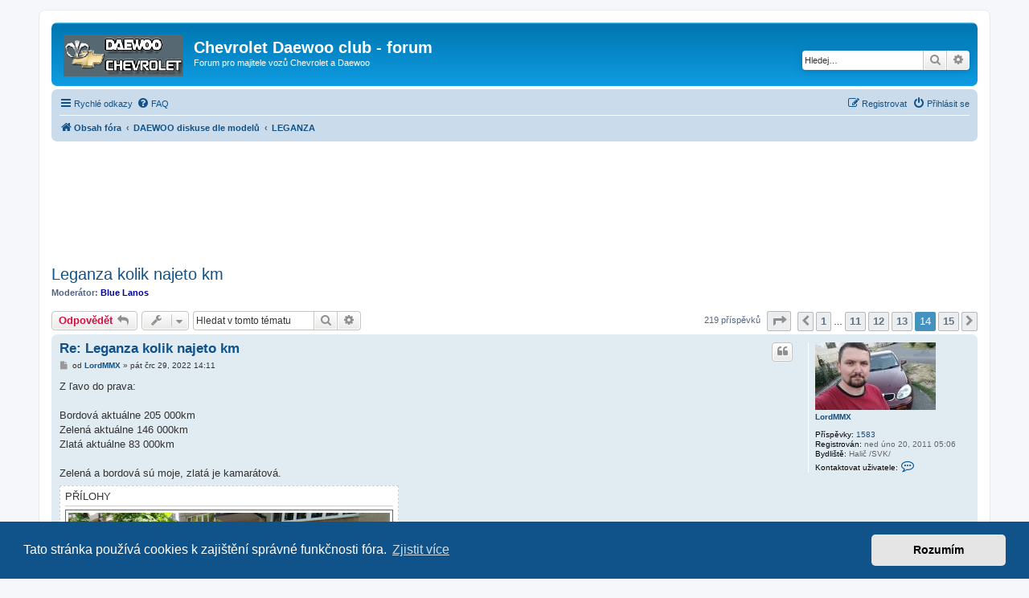

--- FILE ---
content_type: text/html; charset=UTF-8
request_url: https://www.chevroletclub.cz/viewtopic.php?f=19&p=406404&sid=2d8a215f45bf823126e8de6f7a2c69b3
body_size: 14001
content:
<!DOCTYPE html>
<html dir="ltr" lang="cs-cz">
<head>
<meta charset="utf-8" />
<meta http-equiv="X-UA-Compatible" content="IE=edge">
<meta name="viewport" content="width=device-width, initial-scale=1" />

<title>Leganza kolik najeto km - Stránky 14 - Chevrolet Daewoo club - forum</title>

	<link rel="alternate" type="application/atom+xml" title="Atom - Chevrolet Daewoo club - forum" href="/app.php/feed?sid=e83fc2d42fdfcf65e256dc4669576f6b">			<link rel="alternate" type="application/atom+xml" title="Atom - nová témata" href="/app.php/feed/topics?sid=e83fc2d42fdfcf65e256dc4669576f6b">		<link rel="alternate" type="application/atom+xml" title="Atom - Fórum - LEGANZA" href="/app.php/feed/forum/19?sid=e83fc2d42fdfcf65e256dc4669576f6b">	<link rel="alternate" type="application/atom+xml" title="Atom - Téma - Leganza kolik najeto km" href="/app.php/feed/topic/9395?sid=e83fc2d42fdfcf65e256dc4669576f6b">	
	<link rel="canonical" href="https://www.chevroletclub.cz:443/viewtopic.php?t=9395&amp;start=195">

<!--
	phpBB style name: prosilver
	Based on style:   prosilver (this is the default phpBB3 style)
	Original author:  Tom Beddard ( http://www.subBlue.com/ )
	Modified by:
-->

<link href="./assets/css/font-awesome.min.css?assets_version=62" rel="stylesheet">
<link href="./styles/prosilver/theme/stylesheet.css?assets_version=62" rel="stylesheet">
<link href="./styles/prosilver/theme/cs/stylesheet.css?assets_version=62" rel="stylesheet">



	<link href="./assets/cookieconsent/cookieconsent.min.css?assets_version=62" rel="stylesheet">

<!--[if lte IE 9]>
	<link href="./styles/prosilver/theme/tweaks.css?assets_version=62" rel="stylesheet">
<![endif]-->





<script async src="https://fundingchoicesmessages.google.com/i/pub-1033462108778010?ers=1" nonce="dHJPoCaU-kyrIFHGXIeyYQ"></script><script nonce="dHJPoCaU-kyrIFHGXIeyYQ">(function() {function signalGooglefcPresent() {if (!window.frames['googlefcPresent']) {if (document.body) {const iframe = document.createElement('iframe'); iframe.style = 'width: 0; height: 0; border: none; z-index: -1000; left: -1000px; top: -1000px;'; iframe.style.display = 'none'; iframe.name = 'googlefcPresent'; document.body.appendChild(iframe);} else {setTimeout(signalGooglefcPresent, 0);}}}signalGooglefcPresent();})();</script>

<script>
  (function (s, t, a, y, twenty, two) {
    s.Stay22 = s.Stay22 || {};
    s.Stay22.params = { lmaID: '692d6e05b2478d16bb97d422' };
    twenty = t.createElement(a);
    two = t.getElementsByTagName(a)[0];
    twenty.async = 1;
    twenty.src = y;
    two.parentNode.insertBefore(twenty, two);
  })(window, document, 'script', 'https://scripts.stay22.com/letmeallez.js');
</script>


</head>
<body id="phpbb" class="nojs notouch section-viewtopic ltr ">


<div id="wrap" class="wrap">
	<a id="top" class="top-anchor" accesskey="t"></a>
	<div id="page-header">
		<div class="headerbar" role="banner">
					<div class="inner">

			<div id="site-description" class="site-description">
		<a id="logo" class="logo" href="./index.php?sid=e83fc2d42fdfcf65e256dc4669576f6b" title="Obsah fóra">
					<span class="site_logo"></span>
				</a>
				<h1>Chevrolet Daewoo club - forum</h1>
				<p>Forum pro majitele vozů Chevrolet a Daewoo</p>
				<p class="skiplink"><a href="#start_here">Přejít na obsah</a></p>
			</div>

									<div id="search-box" class="search-box search-header" role="search">
				<form action="./search.php?sid=e83fc2d42fdfcf65e256dc4669576f6b" method="get" id="search">
				<fieldset>
					<input name="keywords" id="keywords" type="search" maxlength="128" title="Hledat klíčová slova" class="inputbox search tiny" size="20" value="" placeholder="Hledej…" />
					<button class="button button-search" type="submit" title="Hledat">
						<i class="icon fa-search fa-fw" aria-hidden="true"></i><span class="sr-only">Hledat</span>
					</button>
					<a href="./search.php?sid=e83fc2d42fdfcf65e256dc4669576f6b" class="button button-search-end" title="Pokročilé hledání">
						<i class="icon fa-cog fa-fw" aria-hidden="true"></i><span class="sr-only">Pokročilé hledání</span>
					</a>
					<input type="hidden" name="sid" value="e83fc2d42fdfcf65e256dc4669576f6b" />

				</fieldset>
				</form>
			</div>
						
			</div>
					</div>
				<div class="navbar" role="navigation">
	<div class="inner">

	<ul id="nav-main" class="nav-main linklist" role="menubar">

		<li id="quick-links" class="quick-links dropdown-container responsive-menu" data-skip-responsive="true">
			<a href="#" class="dropdown-trigger">
				<i class="icon fa-bars fa-fw" aria-hidden="true"></i><span>Rychlé odkazy</span>
			</a>
			<div class="dropdown">
				<div class="pointer"><div class="pointer-inner"></div></div>
				<ul class="dropdown-contents" role="menu">
					
											<li class="separator"></li>
																									<li>
								<a href="./search.php?search_id=unanswered&amp;sid=e83fc2d42fdfcf65e256dc4669576f6b" role="menuitem">
									<i class="icon fa-file-o fa-fw icon-gray" aria-hidden="true"></i><span>Témata bez odpovědí</span>
								</a>
							</li>
							<li>
								<a href="./search.php?search_id=active_topics&amp;sid=e83fc2d42fdfcf65e256dc4669576f6b" role="menuitem">
									<i class="icon fa-file-o fa-fw icon-blue" aria-hidden="true"></i><span>Aktivní témata</span>
								</a>
							</li>
							<li class="separator"></li>
							<li>
								<a href="./search.php?sid=e83fc2d42fdfcf65e256dc4669576f6b" role="menuitem">
									<i class="icon fa-search fa-fw" aria-hidden="true"></i><span>Hledat</span>
								</a>
							</li>
					
										<li class="separator"></li>

									</ul>
			</div>
		</li>

				<li data-skip-responsive="true">
			<a href="/app.php/help/faq?sid=e83fc2d42fdfcf65e256dc4669576f6b" rel="help" title="Často kladené otázky" role="menuitem">
				<i class="icon fa-question-circle fa-fw" aria-hidden="true"></i><span>FAQ</span>
			</a>
		</li>
						
			<li class="rightside"  data-skip-responsive="true">
			<a href="./ucp.php?mode=login&amp;redirect=viewtopic.php%3Ff%3D19%26p%3D406404&amp;sid=e83fc2d42fdfcf65e256dc4669576f6b" title="Přihlásit se" accesskey="x" role="menuitem">
				<i class="icon fa-power-off fa-fw" aria-hidden="true"></i><span>Přihlásit se</span>
			</a>
		</li>
					<li class="rightside" data-skip-responsive="true">
				<a href="./ucp.php?mode=register&amp;sid=e83fc2d42fdfcf65e256dc4669576f6b" role="menuitem">
					<i class="icon fa-pencil-square-o  fa-fw" aria-hidden="true"></i><span>Registrovat</span>
				</a>
			</li>
						</ul>

	<ul id="nav-breadcrumbs" class="nav-breadcrumbs linklist navlinks" role="menubar">
				
		
		<li class="breadcrumbs" itemscope itemtype="https://schema.org/BreadcrumbList">

			
							<span class="crumb" itemtype="https://schema.org/ListItem" itemprop="itemListElement" itemscope><a itemprop="item" href="./index.php?sid=e83fc2d42fdfcf65e256dc4669576f6b" accesskey="h" data-navbar-reference="index"><i class="icon fa-home fa-fw"></i><span itemprop="name">Obsah fóra</span></a><meta itemprop="position" content="1" /></span>

											
								<span class="crumb" itemtype="https://schema.org/ListItem" itemprop="itemListElement" itemscope data-forum-id="47"><a itemprop="item" href="./viewforum.php?f=47&amp;sid=e83fc2d42fdfcf65e256dc4669576f6b"><span itemprop="name">DAEWOO diskuse dle modelů</span></a><meta itemprop="position" content="2" /></span>
															
								<span class="crumb" itemtype="https://schema.org/ListItem" itemprop="itemListElement" itemscope data-forum-id="19"><a itemprop="item" href="./viewforum.php?f=19&amp;sid=e83fc2d42fdfcf65e256dc4669576f6b"><span itemprop="name">LEGANZA</span></a><meta itemprop="position" content="3" /></span>
							
					</li>

		
					<li class="rightside responsive-search">
				<a href="./search.php?sid=e83fc2d42fdfcf65e256dc4669576f6b" title="Zobrazit možnosti rozšířeného hledání" role="menuitem">
					<i class="icon fa-search fa-fw" aria-hidden="true"></i><span class="sr-only">Hledat</span>
				</a>
			</li>
			</ul>

	</div>
</div>
	</div>

	
	<a id="start_here" class="anchor"></a>
	<div id="page-body" class="page-body" role="main">
		
		<br></br>
<script async src="https://pagead2.googlesyndication.com/pagead/js/adsbygoogle.js?client=ca-pub-1033462108778010"
     crossorigin="anonymous"></script>
<!-- chevrolet-resp-top -->
<ins class="adsbygoogle"
     style="display:block"
     data-ad-client="ca-pub-1033462108778010"
     data-ad-slot="7887758723"
     data-ad-format="horizontal"
     data-full-width-responsive="true"></ins>
<script>
     (adsbygoogle = window.adsbygoogle || []).push({});
</script>
<br></br>
<h2 class="topic-title"><a href="./viewtopic.php?t=9395&amp;start=195&amp;sid=e83fc2d42fdfcf65e256dc4669576f6b">Leganza kolik najeto km</a></h2>
<!-- NOTE: remove the style="display: none" when you want to have the forum description on the topic body -->

<p>
	<strong>Moderátor:</strong> <a href="./memberlist.php?mode=viewprofile&amp;u=29&amp;sid=e83fc2d42fdfcf65e256dc4669576f6b" style="color: #000099;" class="username-coloured">Blue Lanos</a>
</p>


<div class="action-bar bar-top">
	
			<a href="./posting.php?mode=reply&amp;t=9395&amp;sid=e83fc2d42fdfcf65e256dc4669576f6b" class="button" title="Odeslat odpověď">
							<span>Odpovědět</span> <i class="icon fa-reply fa-fw" aria-hidden="true"></i>
					</a>
	
			<div class="dropdown-container dropdown-button-control topic-tools">
		<span title="Nástroje tématu" class="button button-secondary dropdown-trigger dropdown-select">
			<i class="icon fa-wrench fa-fw" aria-hidden="true"></i>
			<span class="caret"><i class="icon fa-sort-down fa-fw" aria-hidden="true"></i></span>
		</span>
		<div class="dropdown">
			<div class="pointer"><div class="pointer-inner"></div></div>
			<ul class="dropdown-contents">
																												<li>
					<a href="./viewtopic.php?t=9395&amp;start=195&amp;sid=e83fc2d42fdfcf65e256dc4669576f6b&amp;view=print" title="Verze pro tisk" accesskey="p">
						<i class="icon fa-print fa-fw" aria-hidden="true"></i><span>Verze pro tisk</span>
					</a>
				</li>
											</ul>
		</div>
	</div>
	
			<div class="search-box" role="search">
			<form method="get" id="topic-search" action="./search.php?sid=e83fc2d42fdfcf65e256dc4669576f6b">
			<fieldset>
				<input class="inputbox search tiny"  type="search" name="keywords" id="search_keywords" size="20" placeholder="Hledat v&nbsp;tomto tématu" />
				<button class="button button-search" type="submit" title="Hledat">
					<i class="icon fa-search fa-fw" aria-hidden="true"></i><span class="sr-only">Hledat</span>
				</button>
				<a href="./search.php?sid=e83fc2d42fdfcf65e256dc4669576f6b" class="button button-search-end" title="Pokročilé hledání">
					<i class="icon fa-cog fa-fw" aria-hidden="true"></i><span class="sr-only">Pokročilé hledání</span>
				</a>
				<input type="hidden" name="t" value="9395" />
<input type="hidden" name="sf" value="msgonly" />
<input type="hidden" name="sid" value="e83fc2d42fdfcf65e256dc4669576f6b" />

			</fieldset>
			</form>
		</div>
	
			<div class="pagination">
			219 příspěvků
							<ul>
	<li class="dropdown-container dropdown-button-control dropdown-page-jump page-jump">
		<a class="button button-icon-only dropdown-trigger" href="#" title="Přejít na stránku…" role="button"><i class="icon fa-level-down fa-rotate-270" aria-hidden="true"></i><span class="sr-only">Stránka <strong>14</strong> z <strong>15</strong></span></a>
		<div class="dropdown">
			<div class="pointer"><div class="pointer-inner"></div></div>
			<ul class="dropdown-contents">
				<li>Klikněte pro přechod na stránku…:</li>
				<li class="page-jump-form">
					<input type="number" name="page-number" min="1" max="999999" title="Napište číslo stránky, na kterou chcete přejít" class="inputbox tiny" data-per-page="15" data-base-url=".&#x2F;viewtopic.php&#x3F;t&#x3D;9395&amp;amp&#x3B;sid&#x3D;e83fc2d42fdfcf65e256dc4669576f6b" data-start-name="start" />
					<input class="button2" value="Přejít" type="button" />
				</li>
			</ul>
		</div>
	</li>
			<li class="arrow previous"><a class="button button-icon-only" href="./viewtopic.php?t=9395&amp;sid=e83fc2d42fdfcf65e256dc4669576f6b&amp;start=180" rel="prev" role="button"><i class="icon fa-chevron-left fa-fw" aria-hidden="true"></i><span class="sr-only">Předchozí</span></a></li>
				<li><a class="button" href="./viewtopic.php?t=9395&amp;sid=e83fc2d42fdfcf65e256dc4669576f6b" role="button">1</a></li>
			<li class="ellipsis" role="separator"><span>…</span></li>
				<li><a class="button" href="./viewtopic.php?t=9395&amp;sid=e83fc2d42fdfcf65e256dc4669576f6b&amp;start=150" role="button">11</a></li>
				<li><a class="button" href="./viewtopic.php?t=9395&amp;sid=e83fc2d42fdfcf65e256dc4669576f6b&amp;start=165" role="button">12</a></li>
				<li><a class="button" href="./viewtopic.php?t=9395&amp;sid=e83fc2d42fdfcf65e256dc4669576f6b&amp;start=180" role="button">13</a></li>
			<li class="active"><span>14</span></li>
				<li><a class="button" href="./viewtopic.php?t=9395&amp;sid=e83fc2d42fdfcf65e256dc4669576f6b&amp;start=210" role="button">15</a></li>
				<li class="arrow next"><a class="button button-icon-only" href="./viewtopic.php?t=9395&amp;sid=e83fc2d42fdfcf65e256dc4669576f6b&amp;start=210" rel="next" role="button"><i class="icon fa-chevron-right fa-fw" aria-hidden="true"></i><span class="sr-only">Další</span></a></li>
	</ul>
					</div>
		</div>




			<div id="p406191" class="post has-profile bg2">
		<div class="inner">

		<dl class="postprofile" id="profile406191">
			<dt class="no-profile-rank has-avatar">
				<div class="avatar-container">
																<a href="./memberlist.php?mode=viewprofile&amp;u=7361&amp;sid=e83fc2d42fdfcf65e256dc4669576f6b" class="avatar"><img class="avatar" src="./download/file.php?avatar=7361_1659096854.jpg" width="150" height="84" alt="Uživatelský avatar" /></a>														</div>
								<a href="./memberlist.php?mode=viewprofile&amp;u=7361&amp;sid=e83fc2d42fdfcf65e256dc4669576f6b" class="username">LordMMX</a>							</dt>

									
		<dd class="profile-posts"><strong>Příspěvky:</strong> <a href="./search.php?author_id=7361&amp;sr=posts&amp;sid=e83fc2d42fdfcf65e256dc4669576f6b">1583</a></dd>		<dd class="profile-joined"><strong>Registrován:</strong> ned úno 20, 2011 05:06</dd>		
		
																					<dd class="profile-custom-field profile-phpbb_location"><strong>Bydliště:</strong> Halič /SVK/</dd>
							
							<dd class="profile-contact">
				<strong>Kontaktovat uživatele:</strong>
				<div class="dropdown-container dropdown-left">
					<a href="#" class="dropdown-trigger" title="Kontaktovat uživatele LordMMX">
						<i class="icon fa-commenting-o fa-fw icon-lg" aria-hidden="true"></i><span class="sr-only">Kontaktovat uživatele LordMMX</span>
					</a>
					<div class="dropdown">
						<div class="pointer"><div class="pointer-inner"></div></div>
						<div class="dropdown-contents contact-icons">
																																								<div>
																	<a href="https://www.icq.com/people/403691251/" title="ICQ">
										<span class="contact-icon phpbb_icq-icon">ICQ</span>									</a>
																																																<a href="http://lordmmx.net" title="WWW" class="last-cell">
										<span class="contact-icon phpbb_website-icon">WWW</span>									</a>
																	</div>
																					</div>
					</div>
				</div>
			</dd>
				
		</dl>

		<div class="postbody">
						<div id="post_content406191">

					<h3 class="first">
						<a href="./viewtopic.php?p=406191&amp;sid=e83fc2d42fdfcf65e256dc4669576f6b#p406191">Re: Leganza kolik najeto km</a>
		</h3>

													<ul class="post-buttons">
																																									<li>
							<a href="./posting.php?mode=quote&amp;p=406191&amp;sid=e83fc2d42fdfcf65e256dc4669576f6b" title="Odpovědět s&nbsp;citací" class="button button-icon-only">
								<i class="icon fa-quote-left fa-fw" aria-hidden="true"></i><span class="sr-only">Citovat</span>
							</a>
						</li>
														</ul>
							
						<p class="author">
									<a class="unread" href="./viewtopic.php?p=406191&amp;sid=e83fc2d42fdfcf65e256dc4669576f6b#p406191" title="Příspěvek">
						<i class="icon fa-file fa-fw icon-lightgray icon-md" aria-hidden="true"></i><span class="sr-only">Příspěvek</span>
					</a>
								<span class="responsive-hide">od <strong><a href="./memberlist.php?mode=viewprofile&amp;u=7361&amp;sid=e83fc2d42fdfcf65e256dc4669576f6b" class="username">LordMMX</a></strong> &raquo; </span><time datetime="2022-07-29T12:11:21+00:00">pát črc 29, 2022 14:11</time>
			</p>
			
			
			
			
			<div class="content">Z ľavo do prava:<br>
<br>
Bordová aktuálne 205 000km<br>
Zelená aktuálne 146 000km<br>
Zlatá aktuálne 83 000km <br>
<br>
Zelená a bordová sú moje, zlatá je kamarátová.</div>

			
							<dl class="attachbox">
					<dt>
						Přílohy
					</dt>
											<dd>
			
				<dl class="thumbnail">
			<dt><a href="./download/file.php?id=28403&amp;sid=e83fc2d42fdfcf65e256dc4669576f6b&amp;mode=view"><img src="./download/file.php?id=28403&amp;t=1&amp;sid=e83fc2d42fdfcf65e256dc4669576f6b" class="postimage" alt="IMG_20220627_160330.jpg" title="IMG_20220627_160330.jpg (183.21 KiB) Zobrazeno 16776 x" /></a></dt>
					</dl>
		
		
		
			</dd>
									</dl>
			
									
						
							<div id="sig406191" class="signature"><strong class="text-strong">Daewoo Lacetti Premiere 2011 (Cruze)</strong><br>
<em class="text-italics">Daewoo Leganza "Areum" CDX 2.0, central + alarm, el. okna, digi klima, dualbag, ABS/TCS </em><br>
<strong class="text-strong">Daewoo nie je len značka... je to životný štýl !! :)</strong><br>
ex: Leganza, 2x Evanda, Lanos, Corsa, Nexia, Espero, Marea</div>			
						</div>

		</div>

				<div class="back2top">
						<a href="#top" class="top" title="Nahoru">
				<i class="icon fa-chevron-circle-up fa-fw icon-gray" aria-hidden="true"></i>
				<span class="sr-only">Nahoru</span>
			</a>
					</div>
		
		</div>
	</div>

	
      <div class="post bg2">
      <div class="inner"><span class="corners-top"><span></span></span>

      <div class="postbody">
                  
         <div class="content" style="text-align: center;">
<script async src="https://pagead2.googlesyndication.com/pagead/js/adsbygoogle.js?client=ca-pub-1033462108778010"
     crossorigin="anonymous"></script>
<!-- chevrolet-ve-foru -->
<ins class="adsbygoogle"
     style="display:block"
     data-ad-client="ca-pub-1033462108778010"
     data-ad-slot="9838852804"
     data-ad-format="horizontal"
     data-full-width-responsive="true"></ins>
<script>
     (adsbygoogle = window.adsbygoogle || []).push({});
</script>
         </div>
      </div>
      
      <dl class="postprofile" id="profile0000">
         <dt>
            <strong>Reklama</strong>
         </dt>

         <dd>&nbsp;</dd>
      </dl>
      
            <span class="corners-bottom"><span></span></span></div>
   </div>
   <hr class="divider" />
   

			<div id="p406192" class="post has-profile bg1">
		<div class="inner">

		<dl class="postprofile" id="profile406192">
			<dt class="no-profile-rank has-avatar">
				<div class="avatar-container">
																<a href="./memberlist.php?mode=viewprofile&amp;u=5766&amp;sid=e83fc2d42fdfcf65e256dc4669576f6b" class="avatar"><img class="avatar" src="./download/file.php?avatar=5766_1308065545.jpg" width="150" height="150" alt="Uživatelský avatar" /></a>														</div>
								<a href="./memberlist.php?mode=viewprofile&amp;u=5766&amp;sid=e83fc2d42fdfcf65e256dc4669576f6b" style="color: #000099;" class="username-coloured">Scorpion.11</a>							</dt>

									
		<dd class="profile-posts"><strong>Příspěvky:</strong> <a href="./search.php?author_id=5766&amp;sr=posts&amp;sid=e83fc2d42fdfcf65e256dc4669576f6b">6279</a></dd>		<dd class="profile-joined"><strong>Registrován:</strong> úte kvě 19, 2009 14:36</dd>		
		
											<dd class="profile-custom-field profile-phpbb_location"><strong>Bydliště:</strong> Městys Jedovnice</dd>
							
						
		</dl>

		<div class="postbody">
						<div id="post_content406192">

					<h3 >
						<a href="./viewtopic.php?p=406192&amp;sid=e83fc2d42fdfcf65e256dc4669576f6b#p406192">Re: Leganza kolik najeto km</a>
		</h3>

													<ul class="post-buttons">
																																									<li>
							<a href="./posting.php?mode=quote&amp;p=406192&amp;sid=e83fc2d42fdfcf65e256dc4669576f6b" title="Odpovědět s&nbsp;citací" class="button button-icon-only">
								<i class="icon fa-quote-left fa-fw" aria-hidden="true"></i><span class="sr-only">Citovat</span>
							</a>
						</li>
														</ul>
							
						<p class="author">
									<a class="unread" href="./viewtopic.php?p=406192&amp;sid=e83fc2d42fdfcf65e256dc4669576f6b#p406192" title="Příspěvek">
						<i class="icon fa-file fa-fw icon-lightgray icon-md" aria-hidden="true"></i><span class="sr-only">Příspěvek</span>
					</a>
								<span class="responsive-hide">od <strong><a href="./memberlist.php?mode=viewprofile&amp;u=5766&amp;sid=e83fc2d42fdfcf65e256dc4669576f6b" style="color: #000099;" class="username-coloured">Scorpion.11</a></strong> &raquo; </span><time datetime="2022-07-30T11:12:40+00:00">sob črc 30, 2022 13:12</time>
			</p>
			
			
			
			
			<div class="content">No krása a je výhoda volného parkování  <img class="smilies" src="./images/smilies/smiley14.gif" width="33" height="15" alt=":lol:" title="Laughing">  <img class="smilies" src="./images/smilies/smiley15.gif" width="60" height="40" alt=":PP:" title="Pivo"></div>

			
			
									
						
							<div id="sig406192" class="signature"><span style="color:#0040FF"><strong class="text-strong">AVEO, 1.4 SEDAN STAR, 69KW, r.v 2008, koupeno (5/2009)</strong></span><br>
<br>
<span style="color:#BF0000"><strong class="text-strong">člen AVEO Fanclubu </strong></span></div>			
						</div>

		</div>

				<div class="back2top">
						<a href="#top" class="top" title="Nahoru">
				<i class="icon fa-chevron-circle-up fa-fw icon-gray" aria-hidden="true"></i>
				<span class="sr-only">Nahoru</span>
			</a>
					</div>
		
		</div>
	</div>

	
   

			<div id="p406194" class="post has-profile bg2">
		<div class="inner">

		<dl class="postprofile" id="profile406194">
			<dt class="no-profile-rank has-avatar">
				<div class="avatar-container">
																<a href="./memberlist.php?mode=viewprofile&amp;u=702&amp;sid=e83fc2d42fdfcf65e256dc4669576f6b" class="avatar"><img class="avatar" src="./download/file.php?avatar=702_1707654569.jpeg" width="147" height="145" alt="Uživatelský avatar" /></a>														</div>
								<a href="./memberlist.php?mode=viewprofile&amp;u=702&amp;sid=e83fc2d42fdfcf65e256dc4669576f6b" class="username">conpet</a>							</dt>

									
		<dd class="profile-posts"><strong>Příspěvky:</strong> <a href="./search.php?author_id=702&amp;sr=posts&amp;sid=e83fc2d42fdfcf65e256dc4669576f6b">3646</a></dd>		<dd class="profile-joined"><strong>Registrován:</strong> čtv dub 21, 2005 22:59</dd>		
		
																<dd class="profile-custom-field profile-phpbb_location"><strong>Bydliště:</strong> Jaroměř</dd>
							
							<dd class="profile-contact">
				<strong>Kontaktovat uživatele:</strong>
				<div class="dropdown-container dropdown-left">
					<a href="#" class="dropdown-trigger" title="Kontaktovat uživatele conpet">
						<i class="icon fa-commenting-o fa-fw icon-lg" aria-hidden="true"></i><span class="sr-only">Kontaktovat uživatele conpet</span>
					</a>
					<div class="dropdown">
						<div class="pointer"><div class="pointer-inner"></div></div>
						<div class="dropdown-contents contact-icons">
																																								<div>
																	<a href="https://www.icq.com/people/15774322/" title="ICQ" class="last-cell">
										<span class="contact-icon phpbb_icq-icon">ICQ</span>									</a>
																	</div>
																					</div>
					</div>
				</div>
			</dd>
				
		</dl>

		<div class="postbody">
						<div id="post_content406194">

					<h3 >
						<a href="./viewtopic.php?p=406194&amp;sid=e83fc2d42fdfcf65e256dc4669576f6b#p406194">Re: Leganza kolik najeto km</a>
		</h3>

													<ul class="post-buttons">
																																									<li>
							<a href="./posting.php?mode=quote&amp;p=406194&amp;sid=e83fc2d42fdfcf65e256dc4669576f6b" title="Odpovědět s&nbsp;citací" class="button button-icon-only">
								<i class="icon fa-quote-left fa-fw" aria-hidden="true"></i><span class="sr-only">Citovat</span>
							</a>
						</li>
														</ul>
							
						<p class="author">
									<a class="unread" href="./viewtopic.php?p=406194&amp;sid=e83fc2d42fdfcf65e256dc4669576f6b#p406194" title="Příspěvek">
						<i class="icon fa-file fa-fw icon-lightgray icon-md" aria-hidden="true"></i><span class="sr-only">Příspěvek</span>
					</a>
								<span class="responsive-hide">od <strong><a href="./memberlist.php?mode=viewprofile&amp;u=702&amp;sid=e83fc2d42fdfcf65e256dc4669576f6b" class="username">conpet</a></strong> &raquo; </span><time datetime="2022-07-30T11:32:50+00:00">sob črc 30, 2022 13:32</time>
			</p>
			
			
			
			
			<div class="content">To asi jó <img alt="😁" class="emoji smilies" draggable="false" src="//cdn.jsdelivr.net/gh/twitter/twemoji@latest/assets/svg/1f601.svg"> sousedi mají radost <img alt="😁" class="emoji smilies" draggable="false" src="//cdn.jsdelivr.net/gh/twitter/twemoji@latest/assets/svg/1f601.svg"><img alt="😁" class="emoji smilies" draggable="false" src="//cdn.jsdelivr.net/gh/twitter/twemoji@latest/assets/svg/1f601.svg"></div>

			
			
									
						
							<div id="sig406194" class="signature">Megane Grandtour ,Chevy Trax diesel automat<br>
Sen- http://www.youtube.com/watch?v=mhAT0Bm1gjg&amp;feature=related<br>
Jde o politováníhodný omyl, který se stává maximálně dvakrát za deset let.<br>
Přéčinó bela chebná elektronka E13 z našeho podniko Katoda Olomóc.<br>
80% mozku tvoří kapalina u některých brzdová</div>			
						</div>

		</div>

				<div class="back2top">
						<a href="#top" class="top" title="Nahoru">
				<i class="icon fa-chevron-circle-up fa-fw icon-gray" aria-hidden="true"></i>
				<span class="sr-only">Nahoru</span>
			</a>
					</div>
		
		</div>
	</div>

	
   

			<div id="p406379" class="post has-profile bg1">
		<div class="inner">

		<dl class="postprofile" id="profile406379">
			<dt class="no-profile-rank has-avatar">
				<div class="avatar-container">
																<a href="./memberlist.php?mode=viewprofile&amp;u=7361&amp;sid=e83fc2d42fdfcf65e256dc4669576f6b" class="avatar"><img class="avatar" src="./download/file.php?avatar=7361_1659096854.jpg" width="150" height="84" alt="Uživatelský avatar" /></a>														</div>
								<a href="./memberlist.php?mode=viewprofile&amp;u=7361&amp;sid=e83fc2d42fdfcf65e256dc4669576f6b" class="username">LordMMX</a>							</dt>

									
		<dd class="profile-posts"><strong>Příspěvky:</strong> <a href="./search.php?author_id=7361&amp;sr=posts&amp;sid=e83fc2d42fdfcf65e256dc4669576f6b">1583</a></dd>		<dd class="profile-joined"><strong>Registrován:</strong> ned úno 20, 2011 05:06</dd>		
		
																					<dd class="profile-custom-field profile-phpbb_location"><strong>Bydliště:</strong> Halič /SVK/</dd>
							
							<dd class="profile-contact">
				<strong>Kontaktovat uživatele:</strong>
				<div class="dropdown-container dropdown-left">
					<a href="#" class="dropdown-trigger" title="Kontaktovat uživatele LordMMX">
						<i class="icon fa-commenting-o fa-fw icon-lg" aria-hidden="true"></i><span class="sr-only">Kontaktovat uživatele LordMMX</span>
					</a>
					<div class="dropdown">
						<div class="pointer"><div class="pointer-inner"></div></div>
						<div class="dropdown-contents contact-icons">
																																								<div>
																	<a href="https://www.icq.com/people/403691251/" title="ICQ">
										<span class="contact-icon phpbb_icq-icon">ICQ</span>									</a>
																																																<a href="http://lordmmx.net" title="WWW" class="last-cell">
										<span class="contact-icon phpbb_website-icon">WWW</span>									</a>
																	</div>
																					</div>
					</div>
				</div>
			</dd>
				
		</dl>

		<div class="postbody">
						<div id="post_content406379">

					<h3 >
						<a href="./viewtopic.php?p=406379&amp;sid=e83fc2d42fdfcf65e256dc4669576f6b#p406379">Re: Leganza kolik najeto km</a>
		</h3>

													<ul class="post-buttons">
																																									<li>
							<a href="./posting.php?mode=quote&amp;p=406379&amp;sid=e83fc2d42fdfcf65e256dc4669576f6b" title="Odpovědět s&nbsp;citací" class="button button-icon-only">
								<i class="icon fa-quote-left fa-fw" aria-hidden="true"></i><span class="sr-only">Citovat</span>
							</a>
						</li>
														</ul>
							
						<p class="author">
									<a class="unread" href="./viewtopic.php?p=406379&amp;sid=e83fc2d42fdfcf65e256dc4669576f6b#p406379" title="Příspěvek">
						<i class="icon fa-file fa-fw icon-lightgray icon-md" aria-hidden="true"></i><span class="sr-only">Příspěvek</span>
					</a>
								<span class="responsive-hide">od <strong><a href="./memberlist.php?mode=viewprofile&amp;u=7361&amp;sid=e83fc2d42fdfcf65e256dc4669576f6b" class="username">LordMMX</a></strong> &raquo; </span><time datetime="2023-02-05T20:37:43+00:00">ned úno 05, 2023 21:37</time>
			</p>
			
			
			
			
			<div class="content">výhoda súkromného pozemku. názor susedov mi je ukradnutý <img class="smilies" src="./images/smilies/icon_biggrin.gif" width="15" height="15" alt=":D" title="Very Happy"> ale našťastie mám fajn susedov dookola.</div>

			
			
									
						
							<div id="sig406379" class="signature"><strong class="text-strong">Daewoo Lacetti Premiere 2011 (Cruze)</strong><br>
<em class="text-italics">Daewoo Leganza "Areum" CDX 2.0, central + alarm, el. okna, digi klima, dualbag, ABS/TCS </em><br>
<strong class="text-strong">Daewoo nie je len značka... je to životný štýl !! :)</strong><br>
ex: Leganza, 2x Evanda, Lanos, Corsa, Nexia, Espero, Marea</div>			
						</div>

		</div>

				<div class="back2top">
						<a href="#top" class="top" title="Nahoru">
				<i class="icon fa-chevron-circle-up fa-fw icon-gray" aria-hidden="true"></i>
				<span class="sr-only">Nahoru</span>
			</a>
					</div>
		
		</div>
	</div>

	
   

			<div id="p406380" class="post has-profile bg2">
		<div class="inner">

		<dl class="postprofile" id="profile406380">
			<dt class="no-profile-rank has-avatar">
				<div class="avatar-container">
																<a href="./memberlist.php?mode=viewprofile&amp;u=702&amp;sid=e83fc2d42fdfcf65e256dc4669576f6b" class="avatar"><img class="avatar" src="./download/file.php?avatar=702_1707654569.jpeg" width="147" height="145" alt="Uživatelský avatar" /></a>														</div>
								<a href="./memberlist.php?mode=viewprofile&amp;u=702&amp;sid=e83fc2d42fdfcf65e256dc4669576f6b" class="username">conpet</a>							</dt>

									
		<dd class="profile-posts"><strong>Příspěvky:</strong> <a href="./search.php?author_id=702&amp;sr=posts&amp;sid=e83fc2d42fdfcf65e256dc4669576f6b">3646</a></dd>		<dd class="profile-joined"><strong>Registrován:</strong> čtv dub 21, 2005 22:59</dd>		
		
																<dd class="profile-custom-field profile-phpbb_location"><strong>Bydliště:</strong> Jaroměř</dd>
							
							<dd class="profile-contact">
				<strong>Kontaktovat uživatele:</strong>
				<div class="dropdown-container dropdown-left">
					<a href="#" class="dropdown-trigger" title="Kontaktovat uživatele conpet">
						<i class="icon fa-commenting-o fa-fw icon-lg" aria-hidden="true"></i><span class="sr-only">Kontaktovat uživatele conpet</span>
					</a>
					<div class="dropdown">
						<div class="pointer"><div class="pointer-inner"></div></div>
						<div class="dropdown-contents contact-icons">
																																								<div>
																	<a href="https://www.icq.com/people/15774322/" title="ICQ" class="last-cell">
										<span class="contact-icon phpbb_icq-icon">ICQ</span>									</a>
																	</div>
																					</div>
					</div>
				</div>
			</dd>
				
		</dl>

		<div class="postbody">
						<div id="post_content406380">

					<h3 >
						<a href="./viewtopic.php?p=406380&amp;sid=e83fc2d42fdfcf65e256dc4669576f6b#p406380">Re: Leganza kolik najeto km</a>
		</h3>

													<ul class="post-buttons">
																																									<li>
							<a href="./posting.php?mode=quote&amp;p=406380&amp;sid=e83fc2d42fdfcf65e256dc4669576f6b" title="Odpovědět s&nbsp;citací" class="button button-icon-only">
								<i class="icon fa-quote-left fa-fw" aria-hidden="true"></i><span class="sr-only">Citovat</span>
							</a>
						</li>
														</ul>
							
						<p class="author">
									<a class="unread" href="./viewtopic.php?p=406380&amp;sid=e83fc2d42fdfcf65e256dc4669576f6b#p406380" title="Příspěvek">
						<i class="icon fa-file fa-fw icon-lightgray icon-md" aria-hidden="true"></i><span class="sr-only">Příspěvek</span>
					</a>
								<span class="responsive-hide">od <strong><a href="./memberlist.php?mode=viewprofile&amp;u=702&amp;sid=e83fc2d42fdfcf65e256dc4669576f6b" class="username">conpet</a></strong> &raquo; </span><time datetime="2023-02-05T20:45:33+00:00">ned úno 05, 2023 21:45</time>
			</p>
			
			
			
			
			<div class="content">tak to je super  <img class="smilies" src="./images/smilies/smiley24.gif" width="20" height="16" alt="-i" title="">  já mám teď Legu v garáži ale příští týden ji asi vytáhnu neboť u nás je teď holomráz <img class="smilies" src="./images/smilies/icon_smile.gif" width="15" height="15" alt=":-)" title="Smile">)))     (sucho a čisto a mráz a sluníčko <img class="smilies" src="./images/smilies/icon_smile.gif" width="15" height="15" alt=":-)" title="Smile"> )</div>

			
			
									
						
							<div id="sig406380" class="signature">Megane Grandtour ,Chevy Trax diesel automat<br>
Sen- http://www.youtube.com/watch?v=mhAT0Bm1gjg&amp;feature=related<br>
Jde o politováníhodný omyl, který se stává maximálně dvakrát za deset let.<br>
Přéčinó bela chebná elektronka E13 z našeho podniko Katoda Olomóc.<br>
80% mozku tvoří kapalina u některých brzdová</div>			
						</div>

		</div>

				<div class="back2top">
						<a href="#top" class="top" title="Nahoru">
				<i class="icon fa-chevron-circle-up fa-fw icon-gray" aria-hidden="true"></i>
				<span class="sr-only">Nahoru</span>
			</a>
					</div>
		
		</div>
	</div>

	
   

			<div id="p406404" class="post has-profile bg1">
		<div class="inner">

		<dl class="postprofile" id="profile406404">
			<dt class="no-profile-rank has-avatar">
				<div class="avatar-container">
																<a href="./memberlist.php?mode=viewprofile&amp;u=12600&amp;sid=e83fc2d42fdfcf65e256dc4669576f6b" class="avatar"><img class="avatar" src="./download/file.php?avatar=12600_1678878072.jpg" width="140" height="140" alt="Uživatelský avatar" /></a>														</div>
								<a href="./memberlist.php?mode=viewprofile&amp;u=12600&amp;sid=e83fc2d42fdfcf65e256dc4669576f6b" class="username">prahyradek</a>							</dt>

									
		<dd class="profile-posts"><strong>Příspěvky:</strong> <a href="./search.php?author_id=12600&amp;sr=posts&amp;sid=e83fc2d42fdfcf65e256dc4669576f6b">1</a></dd>		<dd class="profile-joined"><strong>Registrován:</strong> stř bře 15, 2023 06:51</dd>		
		
						
						
		</dl>

		<div class="postbody">
						<div id="post_content406404">

					<h3 >
						<a href="./viewtopic.php?p=406404&amp;sid=e83fc2d42fdfcf65e256dc4669576f6b#p406404">Re: Leganza kolik najeto km</a>
		</h3>

													<ul class="post-buttons">
																																									<li>
							<a href="./posting.php?mode=quote&amp;p=406404&amp;sid=e83fc2d42fdfcf65e256dc4669576f6b" title="Odpovědět s&nbsp;citací" class="button button-icon-only">
								<i class="icon fa-quote-left fa-fw" aria-hidden="true"></i><span class="sr-only">Citovat</span>
							</a>
						</li>
														</ul>
							
						<p class="author">
									<a class="unread" href="./viewtopic.php?p=406404&amp;sid=e83fc2d42fdfcf65e256dc4669576f6b#p406404" title="Příspěvek">
						<i class="icon fa-file fa-fw icon-lightgray icon-md" aria-hidden="true"></i><span class="sr-only">Příspěvek</span>
					</a>
								<span class="responsive-hide">od <strong><a href="./memberlist.php?mode=viewprofile&amp;u=12600&amp;sid=e83fc2d42fdfcf65e256dc4669576f6b" class="username">prahyradek</a></strong> &raquo; </span><time datetime="2023-03-15T11:22:42+00:00">stř bře 15, 2023 12:22</time>
			</p>
			
			
			
			
			<div class="content">Zdravím. <br>
Bordó krásku jsem dostal v červnu 2021 s 316000km a za chvilinku bude mít už 353000km.</div>

			
							<dl class="attachbox">
					<dt>
						Přílohy
					</dt>
											<dd>
			
				<dl class="thumbnail">
			<dt><a href="./download/file.php?id=28437&amp;sid=e83fc2d42fdfcf65e256dc4669576f6b&amp;mode=view"><img src="./download/file.php?id=28437&amp;t=1&amp;sid=e83fc2d42fdfcf65e256dc4669576f6b" class="postimage" alt="IMG_20230315_122200.jpg" title="IMG_20230315_122200.jpg (277.5 KiB) Zobrazeno 15732 x" /></a></dt>
					</dl>
		
		
		
			</dd>
									</dl>
			
									
						
										
						</div>

		</div>

				<div class="back2top">
						<a href="#top" class="top" title="Nahoru">
				<i class="icon fa-chevron-circle-up fa-fw icon-gray" aria-hidden="true"></i>
				<span class="sr-only">Nahoru</span>
			</a>
					</div>
		
		</div>
	</div>

	
   

			<div id="p406438" class="post has-profile bg2">
		<div class="inner">

		<dl class="postprofile" id="profile406438">
			<dt class="no-profile-rank has-avatar">
				<div class="avatar-container">
																<a href="./memberlist.php?mode=viewprofile&amp;u=5493&amp;sid=e83fc2d42fdfcf65e256dc4669576f6b" class="avatar"><img class="avatar" src="./download/file.php?avatar=5493_1387707156.jpg" width="150" height="100" alt="Uživatelský avatar" /></a>														</div>
								<a href="./memberlist.php?mode=viewprofile&amp;u=5493&amp;sid=e83fc2d42fdfcf65e256dc4669576f6b" class="username">JOMAT</a>							</dt>

									
		<dd class="profile-posts"><strong>Příspěvky:</strong> <a href="./search.php?author_id=5493&amp;sr=posts&amp;sid=e83fc2d42fdfcf65e256dc4669576f6b">347</a></dd>		<dd class="profile-joined"><strong>Registrován:</strong> úte bře 03, 2009 19:55</dd>		
		
											<dd class="profile-custom-field profile-phpbb_location"><strong>Bydliště:</strong> Bratislava,SLOVENSKO</dd>
							
						
		</dl>

		<div class="postbody">
						<div id="post_content406438">

					<h3 >
						<a href="./viewtopic.php?p=406438&amp;sid=e83fc2d42fdfcf65e256dc4669576f6b#p406438">Re: Leganza kolik najeto km</a>
		</h3>

													<ul class="post-buttons">
																																									<li>
							<a href="./posting.php?mode=quote&amp;p=406438&amp;sid=e83fc2d42fdfcf65e256dc4669576f6b" title="Odpovědět s&nbsp;citací" class="button button-icon-only">
								<i class="icon fa-quote-left fa-fw" aria-hidden="true"></i><span class="sr-only">Citovat</span>
							</a>
						</li>
														</ul>
							
						<p class="author">
									<a class="unread" href="./viewtopic.php?p=406438&amp;sid=e83fc2d42fdfcf65e256dc4669576f6b#p406438" title="Příspěvek">
						<i class="icon fa-file fa-fw icon-lightgray icon-md" aria-hidden="true"></i><span class="sr-only">Příspěvek</span>
					</a>
								<span class="responsive-hide">od <strong><a href="./memberlist.php?mode=viewprofile&amp;u=5493&amp;sid=e83fc2d42fdfcf65e256dc4669576f6b" class="username">JOMAT</a></strong> &raquo; </span><time datetime="2023-04-14T13:39:42+00:00">pát dub 14, 2023 15:39</time>
			</p>
			
			
			
			
			<div class="content">285.000 km.<br>
Objednané nové tesnenie pod hlavu.Cez jeden válec ide voda.Z výfuku vodná para. <img class="smilies" src="./images/smilies/icon_eek.gif" width="15" height="15" alt=":shock:" title="Shocked"></div>

			
			
									
						
							<div id="sig406438" class="signature">Daewoo LEGANZA CDX 2.0L,r.v.1997(2002 SR),modrá metalíza,kožený interiér,aut.clima,hlinikove disky, <span style="color:#0000FF">Na úprave sa stále pracuje<br>
Daewoo NEXIA,1.5 8V,r.v.98 ,zelenošedá metalíza(exla K.O.vrakovište)<br>
,KAWASAKI 650 er6f.</span></div>			
						</div>

		</div>

				<div class="back2top">
						<a href="#top" class="top" title="Nahoru">
				<i class="icon fa-chevron-circle-up fa-fw icon-gray" aria-hidden="true"></i>
				<span class="sr-only">Nahoru</span>
			</a>
					</div>
		
		</div>
	</div>

	
   

			<div id="p406439" class="post has-profile bg1">
		<div class="inner">

		<dl class="postprofile" id="profile406439">
			<dt class="no-profile-rank has-avatar">
				<div class="avatar-container">
																<a href="./memberlist.php?mode=viewprofile&amp;u=3&amp;sid=e83fc2d42fdfcf65e256dc4669576f6b" class="avatar"><img class="avatar" src="./download/file.php?avatar=3_1754658282.jpg" width="150" height="150" alt="Uživatelský avatar" /></a>														</div>
								<a href="./memberlist.php?mode=viewprofile&amp;u=3&amp;sid=e83fc2d42fdfcf65e256dc4669576f6b" style="color: #AA0000;" class="username-coloured">milosh</a>							</dt>

									
		<dd class="profile-posts"><strong>Příspěvky:</strong> <a href="./search.php?author_id=3&amp;sr=posts&amp;sid=e83fc2d42fdfcf65e256dc4669576f6b">6692</a></dd>		<dd class="profile-joined"><strong>Registrován:</strong> stř črc 02, 2003 10:27</dd>		
		
											<dd class="profile-custom-field profile-phpbb_location"><strong>Bydliště:</strong> Ústecko</dd>
							
						
		</dl>

		<div class="postbody">
						<div id="post_content406439">

					<h3 >
						<a href="./viewtopic.php?p=406439&amp;sid=e83fc2d42fdfcf65e256dc4669576f6b#p406439">Re: Leganza kolik najeto km</a>
		</h3>

													<ul class="post-buttons">
																																									<li>
							<a href="./posting.php?mode=quote&amp;p=406439&amp;sid=e83fc2d42fdfcf65e256dc4669576f6b" title="Odpovědět s&nbsp;citací" class="button button-icon-only">
								<i class="icon fa-quote-left fa-fw" aria-hidden="true"></i><span class="sr-only">Citovat</span>
							</a>
						</li>
														</ul>
							
						<p class="author">
									<a class="unread" href="./viewtopic.php?p=406439&amp;sid=e83fc2d42fdfcf65e256dc4669576f6b#p406439" title="Příspěvek">
						<i class="icon fa-file fa-fw icon-lightgray icon-md" aria-hidden="true"></i><span class="sr-only">Příspěvek</span>
					</a>
								<span class="responsive-hide">od <strong><a href="./memberlist.php?mode=viewprofile&amp;u=3&amp;sid=e83fc2d42fdfcf65e256dc4669576f6b" style="color: #AA0000;" class="username-coloured">milosh</a></strong> &raquo; </span><time datetime="2023-04-14T13:54:40+00:00">pát dub 14, 2023 15:54</time>
			</p>
			
			
			
			
			<div class="content">Stary kary dobry kary, taky mam od General Motors <img class="smilies" src="./images/smilies/icon_biggrin.gif" width="15" height="15" alt=":D" title="Very Happy"> (oplika)</div>

			
			
									
						
										
						</div>

		</div>

				<div class="back2top">
						<a href="#top" class="top" title="Nahoru">
				<i class="icon fa-chevron-circle-up fa-fw icon-gray" aria-hidden="true"></i>
				<span class="sr-only">Nahoru</span>
			</a>
					</div>
		
		</div>
	</div>

	
   

			<div id="p406588" class="post has-profile bg2">
		<div class="inner">

		<dl class="postprofile" id="profile406588">
			<dt class="no-profile-rank has-avatar">
				<div class="avatar-container">
																<a href="./memberlist.php?mode=viewprofile&amp;u=5493&amp;sid=e83fc2d42fdfcf65e256dc4669576f6b" class="avatar"><img class="avatar" src="./download/file.php?avatar=5493_1387707156.jpg" width="150" height="100" alt="Uživatelský avatar" /></a>														</div>
								<a href="./memberlist.php?mode=viewprofile&amp;u=5493&amp;sid=e83fc2d42fdfcf65e256dc4669576f6b" class="username">JOMAT</a>							</dt>

									
		<dd class="profile-posts"><strong>Příspěvky:</strong> <a href="./search.php?author_id=5493&amp;sr=posts&amp;sid=e83fc2d42fdfcf65e256dc4669576f6b">347</a></dd>		<dd class="profile-joined"><strong>Registrován:</strong> úte bře 03, 2009 19:55</dd>		
		
											<dd class="profile-custom-field profile-phpbb_location"><strong>Bydliště:</strong> Bratislava,SLOVENSKO</dd>
							
						
		</dl>

		<div class="postbody">
						<div id="post_content406588">

					<h3 >
						<a href="./viewtopic.php?p=406588&amp;sid=e83fc2d42fdfcf65e256dc4669576f6b#p406588">Re: Leganza kolik najeto km</a>
		</h3>

													<ul class="post-buttons">
																																									<li>
							<a href="./posting.php?mode=quote&amp;p=406588&amp;sid=e83fc2d42fdfcf65e256dc4669576f6b" title="Odpovědět s&nbsp;citací" class="button button-icon-only">
								<i class="icon fa-quote-left fa-fw" aria-hidden="true"></i><span class="sr-only">Citovat</span>
							</a>
						</li>
														</ul>
							
						<p class="author">
									<a class="unread" href="./viewtopic.php?p=406588&amp;sid=e83fc2d42fdfcf65e256dc4669576f6b#p406588" title="Příspěvek">
						<i class="icon fa-file fa-fw icon-lightgray icon-md" aria-hidden="true"></i><span class="sr-only">Příspěvek</span>
					</a>
								<span class="responsive-hide">od <strong><a href="./memberlist.php?mode=viewprofile&amp;u=5493&amp;sid=e83fc2d42fdfcf65e256dc4669576f6b" class="username">JOMAT</a></strong> &raquo; </span><time datetime="2023-09-01T07:14:00+00:00">pát zář 01, 2023 09:14</time>
			</p>
			
			
			
			
			<div class="content">Nechcelo to preskočiť.Prešiel som 12 km a nič.Potom som to vycvakal paličkou na mazanie malého tacha.Ale už mám cez 290 000 km.A fičíme ďalej. <img class="smilies" src="./images/smilies/smiley25.gif" width="16" height="16" alt=":o)" title=""> 
<div class="inline-attachment">
			
				<dl class="thumbnail">
			<dt><a href="./download/file.php?id=28482&amp;sid=e83fc2d42fdfcf65e256dc4669576f6b&amp;mode=view"><img src="./download/file.php?id=28482&amp;t=1&amp;sid=e83fc2d42fdfcf65e256dc4669576f6b" class="postimage" alt="IMG_20230820_184153_512.jpg" title="IMG_20230820_184153_512.jpg (169.71 KiB) Zobrazeno 15175 x" /></a></dt>
					</dl>
		
		
		
			</div></div>

			
			
									
						
							<div id="sig406588" class="signature">Daewoo LEGANZA CDX 2.0L,r.v.1997(2002 SR),modrá metalíza,kožený interiér,aut.clima,hlinikove disky, <span style="color:#0000FF">Na úprave sa stále pracuje<br>
Daewoo NEXIA,1.5 8V,r.v.98 ,zelenošedá metalíza(exla K.O.vrakovište)<br>
,KAWASAKI 650 er6f.</span></div>			
						</div>

		</div>

				<div class="back2top">
						<a href="#top" class="top" title="Nahoru">
				<i class="icon fa-chevron-circle-up fa-fw icon-gray" aria-hidden="true"></i>
				<span class="sr-only">Nahoru</span>
			</a>
					</div>
		
		</div>
	</div>

	
   

			<div id="p406589" class="post has-profile bg1">
		<div class="inner">

		<dl class="postprofile" id="profile406589">
			<dt class="no-profile-rank has-avatar">
				<div class="avatar-container">
																<a href="./memberlist.php?mode=viewprofile&amp;u=5766&amp;sid=e83fc2d42fdfcf65e256dc4669576f6b" class="avatar"><img class="avatar" src="./download/file.php?avatar=5766_1308065545.jpg" width="150" height="150" alt="Uživatelský avatar" /></a>														</div>
								<a href="./memberlist.php?mode=viewprofile&amp;u=5766&amp;sid=e83fc2d42fdfcf65e256dc4669576f6b" style="color: #000099;" class="username-coloured">Scorpion.11</a>							</dt>

									
		<dd class="profile-posts"><strong>Příspěvky:</strong> <a href="./search.php?author_id=5766&amp;sr=posts&amp;sid=e83fc2d42fdfcf65e256dc4669576f6b">6279</a></dd>		<dd class="profile-joined"><strong>Registrován:</strong> úte kvě 19, 2009 14:36</dd>		
		
											<dd class="profile-custom-field profile-phpbb_location"><strong>Bydliště:</strong> Městys Jedovnice</dd>
							
						
		</dl>

		<div class="postbody">
						<div id="post_content406589">

					<h3 >
						<a href="./viewtopic.php?p=406589&amp;sid=e83fc2d42fdfcf65e256dc4669576f6b#p406589">Re: Leganza kolik najeto km</a>
		</h3>

													<ul class="post-buttons">
																																									<li>
							<a href="./posting.php?mode=quote&amp;p=406589&amp;sid=e83fc2d42fdfcf65e256dc4669576f6b" title="Odpovědět s&nbsp;citací" class="button button-icon-only">
								<i class="icon fa-quote-left fa-fw" aria-hidden="true"></i><span class="sr-only">Citovat</span>
							</a>
						</li>
														</ul>
							
						<p class="author">
									<a class="unread" href="./viewtopic.php?p=406589&amp;sid=e83fc2d42fdfcf65e256dc4669576f6b#p406589" title="Příspěvek">
						<i class="icon fa-file fa-fw icon-lightgray icon-md" aria-hidden="true"></i><span class="sr-only">Příspěvek</span>
					</a>
								<span class="responsive-hide">od <strong><a href="./memberlist.php?mode=viewprofile&amp;u=5766&amp;sid=e83fc2d42fdfcf65e256dc4669576f6b" style="color: #000099;" class="username-coloured">Scorpion.11</a></strong> &raquo; </span><time datetime="2023-09-01T10:45:56+00:00">pát zář 01, 2023 12:45</time>
			</p>
			
			
			
			
			<div class="content">Jen tak dále <img class="smilies" src="./images/smilies/icon_wink.gif" width="15" height="15" alt=";-)" title="Wink"></div>

			
			
									
						
							<div id="sig406589" class="signature"><span style="color:#0040FF"><strong class="text-strong">AVEO, 1.4 SEDAN STAR, 69KW, r.v 2008, koupeno (5/2009)</strong></span><br>
<br>
<span style="color:#BF0000"><strong class="text-strong">člen AVEO Fanclubu </strong></span></div>			
						</div>

		</div>

				<div class="back2top">
						<a href="#top" class="top" title="Nahoru">
				<i class="icon fa-chevron-circle-up fa-fw icon-gray" aria-hidden="true"></i>
				<span class="sr-only">Nahoru</span>
			</a>
					</div>
		
		</div>
	</div>

	
   

			<div id="p406590" class="post has-profile bg2">
		<div class="inner">

		<dl class="postprofile" id="profile406590">
			<dt class="no-profile-rank has-avatar">
				<div class="avatar-container">
																<a href="./memberlist.php?mode=viewprofile&amp;u=7361&amp;sid=e83fc2d42fdfcf65e256dc4669576f6b" class="avatar"><img class="avatar" src="./download/file.php?avatar=7361_1659096854.jpg" width="150" height="84" alt="Uživatelský avatar" /></a>														</div>
								<a href="./memberlist.php?mode=viewprofile&amp;u=7361&amp;sid=e83fc2d42fdfcf65e256dc4669576f6b" class="username">LordMMX</a>							</dt>

									
		<dd class="profile-posts"><strong>Příspěvky:</strong> <a href="./search.php?author_id=7361&amp;sr=posts&amp;sid=e83fc2d42fdfcf65e256dc4669576f6b">1583</a></dd>		<dd class="profile-joined"><strong>Registrován:</strong> ned úno 20, 2011 05:06</dd>		
		
																					<dd class="profile-custom-field profile-phpbb_location"><strong>Bydliště:</strong> Halič /SVK/</dd>
							
							<dd class="profile-contact">
				<strong>Kontaktovat uživatele:</strong>
				<div class="dropdown-container dropdown-left">
					<a href="#" class="dropdown-trigger" title="Kontaktovat uživatele LordMMX">
						<i class="icon fa-commenting-o fa-fw icon-lg" aria-hidden="true"></i><span class="sr-only">Kontaktovat uživatele LordMMX</span>
					</a>
					<div class="dropdown">
						<div class="pointer"><div class="pointer-inner"></div></div>
						<div class="dropdown-contents contact-icons">
																																								<div>
																	<a href="https://www.icq.com/people/403691251/" title="ICQ">
										<span class="contact-icon phpbb_icq-icon">ICQ</span>									</a>
																																																<a href="http://lordmmx.net" title="WWW" class="last-cell">
										<span class="contact-icon phpbb_website-icon">WWW</span>									</a>
																	</div>
																					</div>
					</div>
				</div>
			</dd>
				
		</dl>

		<div class="postbody">
						<div id="post_content406590">

					<h3 >
						<a href="./viewtopic.php?p=406590&amp;sid=e83fc2d42fdfcf65e256dc4669576f6b#p406590">Re: Leganza kolik najeto km</a>
		</h3>

													<ul class="post-buttons">
																																									<li>
							<a href="./posting.php?mode=quote&amp;p=406590&amp;sid=e83fc2d42fdfcf65e256dc4669576f6b" title="Odpovědět s&nbsp;citací" class="button button-icon-only">
								<i class="icon fa-quote-left fa-fw" aria-hidden="true"></i><span class="sr-only">Citovat</span>
							</a>
						</li>
														</ul>
							
						<p class="author">
									<a class="unread" href="./viewtopic.php?p=406590&amp;sid=e83fc2d42fdfcf65e256dc4669576f6b#p406590" title="Příspěvek">
						<i class="icon fa-file fa-fw icon-lightgray icon-md" aria-hidden="true"></i><span class="sr-only">Příspěvek</span>
					</a>
								<span class="responsive-hide">od <strong><a href="./memberlist.php?mode=viewprofile&amp;u=7361&amp;sid=e83fc2d42fdfcf65e256dc4669576f6b" class="username">LordMMX</a></strong> &raquo; </span><time datetime="2023-09-01T21:07:11+00:00">pát zář 01, 2023 23:07</time>
			</p>
			
			
			
			
			<div class="content"><blockquote cite="./viewtopic.php?p=406588&amp;sid=e83fc2d42fdfcf65e256dc4669576f6b#p406588"><div><cite><a href="./memberlist.php?mode=viewprofile&amp;u=5493&amp;sid=e83fc2d42fdfcf65e256dc4669576f6b">JOMAT</a> píše: <a href="./viewtopic.php?p=406588&amp;sid=e83fc2d42fdfcf65e256dc4669576f6b#p406588" aria-label="zobrazit citovaný příspěvek" data-post-id="406588" onclick="if(document.getElementById(hash.substr(1)))href=hash"><i class="icon fa-arrow-circle-up fa-fw" aria-hidden="true"></i></a><span class="responsive-hide">pát zář 01, 2023 09:14</span></cite>
Nechcelo to preskočiť.Prešiel som 12 km a nič.Potom som to vycvakal paličkou na mazanie malého tacha.Ale už mám cez 290 000 km.A fičíme ďalej. <img class="smilies" src="./images/smilies/smiley25.gif" width="16" height="16" alt=":o)" title=""> <br>
IMG_20230820_184153_512.jpg
</div></blockquote>

Nejako skoro má hlad <img class="smilies" src="./images/smilies/icon_biggrin.gif" width="15" height="15" alt=":D" title="Very Happy"> pri trištvrte nádrže</div>

			
			
									
						
							<div id="sig406590" class="signature"><strong class="text-strong">Daewoo Lacetti Premiere 2011 (Cruze)</strong><br>
<em class="text-italics">Daewoo Leganza "Areum" CDX 2.0, central + alarm, el. okna, digi klima, dualbag, ABS/TCS </em><br>
<strong class="text-strong">Daewoo nie je len značka... je to životný štýl !! :)</strong><br>
ex: Leganza, 2x Evanda, Lanos, Corsa, Nexia, Espero, Marea</div>			
						</div>

		</div>

				<div class="back2top">
						<a href="#top" class="top" title="Nahoru">
				<i class="icon fa-chevron-circle-up fa-fw icon-gray" aria-hidden="true"></i>
				<span class="sr-only">Nahoru</span>
			</a>
					</div>
		
		</div>
	</div>

	
   

			<div id="p406965" class="post has-profile bg1">
		<div class="inner">

		<dl class="postprofile" id="profile406965">
			<dt class="no-profile-rank has-avatar">
				<div class="avatar-container">
																<a href="./memberlist.php?mode=viewprofile&amp;u=2071&amp;sid=e83fc2d42fdfcf65e256dc4669576f6b" class="avatar"><img class="avatar" src="./download/file.php?avatar=2071.jpg" width="120" height="98" alt="Uživatelský avatar" /></a>														</div>
								<a href="./memberlist.php?mode=viewprofile&amp;u=2071&amp;sid=e83fc2d42fdfcf65e256dc4669576f6b" class="username">Slam</a>							</dt>

									
		<dd class="profile-posts"><strong>Příspěvky:</strong> <a href="./search.php?author_id=2071&amp;sr=posts&amp;sid=e83fc2d42fdfcf65e256dc4669576f6b">2778</a></dd>		<dd class="profile-joined"><strong>Registrován:</strong> čtv úno 23, 2006 13:07</dd>		
		
											<dd class="profile-custom-field profile-phpbb_location"><strong>Bydliště:</strong> Hradec Králové</dd>
							
						
		</dl>

		<div class="postbody">
						<div id="post_content406965">

					<h3 >
						<a href="./viewtopic.php?p=406965&amp;sid=e83fc2d42fdfcf65e256dc4669576f6b#p406965">Re: Leganza kolik najeto km</a>
		</h3>

													<ul class="post-buttons">
																																									<li>
							<a href="./posting.php?mode=quote&amp;p=406965&amp;sid=e83fc2d42fdfcf65e256dc4669576f6b" title="Odpovědět s&nbsp;citací" class="button button-icon-only">
								<i class="icon fa-quote-left fa-fw" aria-hidden="true"></i><span class="sr-only">Citovat</span>
							</a>
						</li>
														</ul>
							
						<p class="author">
									<a class="unread" href="./viewtopic.php?p=406965&amp;sid=e83fc2d42fdfcf65e256dc4669576f6b#p406965" title="Příspěvek">
						<i class="icon fa-file fa-fw icon-lightgray icon-md" aria-hidden="true"></i><span class="sr-only">Příspěvek</span>
					</a>
								<span class="responsive-hide">od <strong><a href="./memberlist.php?mode=viewprofile&amp;u=2071&amp;sid=e83fc2d42fdfcf65e256dc4669576f6b" class="username">Slam</a></strong> &raquo; </span><time datetime="2024-06-15T06:24:58+00:00">sob čer 15, 2024 08:24</time>
			</p>
			
			
			
			
			<div class="content">Včera "magické" číslo na té mé:</div>

			
							<dl class="attachbox">
					<dt>
						Přílohy
					</dt>
											<dd>
			
				<dl class="thumbnail">
			<dt><a href="./download/file.php?id=28536&amp;sid=e83fc2d42fdfcf65e256dc4669576f6b&amp;mode=view"><img src="./download/file.php?id=28536&amp;t=1&amp;sid=e83fc2d42fdfcf65e256dc4669576f6b" class="postimage" alt="222 222 km" title="P_20240614_162255_cr.jpg (80.14 KiB) Zobrazeno 13907 x" /></a></dt>
			<dd> 222 222 km</dd>		</dl>
		
		
		
			</dd>
									</dl>
			
									
						
							<div id="sig406965" class="signature"><span style="font-size:80%;line-height:116%"><strong class="text-strong"><span style="color:#800d00">• EX: Daewoo Leganza 2.0 CDX (12/2002) • černá metalíza • 16V 93kW (T20SED)<br>
<span style="color:#004080">• Renault Clio III Grandtour 1.2 (07/2010) • červená • 16V 55kW (D4FD7)<br>
• Renault Megane III Grandtour 1.6 (08/2015) • hnědá metalíza • 16V 81kW (K4MR8)</span></span></strong></span></div>			
						</div>

		</div>

				<div class="back2top">
						<a href="#top" class="top" title="Nahoru">
				<i class="icon fa-chevron-circle-up fa-fw icon-gray" aria-hidden="true"></i>
				<span class="sr-only">Nahoru</span>
			</a>
					</div>
		
		</div>
	</div>

	
   

			<div id="p406967" class="post has-profile bg2">
		<div class="inner">

		<dl class="postprofile" id="profile406967">
			<dt class="no-profile-rank has-avatar">
				<div class="avatar-container">
																<a href="./memberlist.php?mode=viewprofile&amp;u=7361&amp;sid=e83fc2d42fdfcf65e256dc4669576f6b" class="avatar"><img class="avatar" src="./download/file.php?avatar=7361_1659096854.jpg" width="150" height="84" alt="Uživatelský avatar" /></a>														</div>
								<a href="./memberlist.php?mode=viewprofile&amp;u=7361&amp;sid=e83fc2d42fdfcf65e256dc4669576f6b" class="username">LordMMX</a>							</dt>

									
		<dd class="profile-posts"><strong>Příspěvky:</strong> <a href="./search.php?author_id=7361&amp;sr=posts&amp;sid=e83fc2d42fdfcf65e256dc4669576f6b">1583</a></dd>		<dd class="profile-joined"><strong>Registrován:</strong> ned úno 20, 2011 05:06</dd>		
		
																					<dd class="profile-custom-field profile-phpbb_location"><strong>Bydliště:</strong> Halič /SVK/</dd>
							
							<dd class="profile-contact">
				<strong>Kontaktovat uživatele:</strong>
				<div class="dropdown-container dropdown-left">
					<a href="#" class="dropdown-trigger" title="Kontaktovat uživatele LordMMX">
						<i class="icon fa-commenting-o fa-fw icon-lg" aria-hidden="true"></i><span class="sr-only">Kontaktovat uživatele LordMMX</span>
					</a>
					<div class="dropdown">
						<div class="pointer"><div class="pointer-inner"></div></div>
						<div class="dropdown-contents contact-icons">
																																								<div>
																	<a href="https://www.icq.com/people/403691251/" title="ICQ">
										<span class="contact-icon phpbb_icq-icon">ICQ</span>									</a>
																																																<a href="http://lordmmx.net" title="WWW" class="last-cell">
										<span class="contact-icon phpbb_website-icon">WWW</span>									</a>
																	</div>
																					</div>
					</div>
				</div>
			</dd>
				
		</dl>

		<div class="postbody">
						<div id="post_content406967">

					<h3 >
						<a href="./viewtopic.php?p=406967&amp;sid=e83fc2d42fdfcf65e256dc4669576f6b#p406967">Re: Leganza kolik najeto km</a>
		</h3>

													<ul class="post-buttons">
																																									<li>
							<a href="./posting.php?mode=quote&amp;p=406967&amp;sid=e83fc2d42fdfcf65e256dc4669576f6b" title="Odpovědět s&nbsp;citací" class="button button-icon-only">
								<i class="icon fa-quote-left fa-fw" aria-hidden="true"></i><span class="sr-only">Citovat</span>
							</a>
						</li>
														</ul>
							
						<p class="author">
									<a class="unread" href="./viewtopic.php?p=406967&amp;sid=e83fc2d42fdfcf65e256dc4669576f6b#p406967" title="Příspěvek">
						<i class="icon fa-file fa-fw icon-lightgray icon-md" aria-hidden="true"></i><span class="sr-only">Příspěvek</span>
					</a>
								<span class="responsive-hide">od <strong><a href="./memberlist.php?mode=viewprofile&amp;u=7361&amp;sid=e83fc2d42fdfcf65e256dc4669576f6b" class="username">LordMMX</a></strong> &raquo; </span><time datetime="2024-06-15T21:58:47+00:00">sob čer 15, 2024 23:58</time>
			</p>
			
			
			
			
			<div class="content">221 000km a aktuálne nejazdíme <img class="smilies" src="./images/smilies/icon_smile.gif" width="15" height="15" alt=":)" title="Smile"> spínač spiatočky musím vymeniť</div>

			
			
									
						
							<div id="sig406967" class="signature"><strong class="text-strong">Daewoo Lacetti Premiere 2011 (Cruze)</strong><br>
<em class="text-italics">Daewoo Leganza "Areum" CDX 2.0, central + alarm, el. okna, digi klima, dualbag, ABS/TCS </em><br>
<strong class="text-strong">Daewoo nie je len značka... je to životný štýl !! :)</strong><br>
ex: Leganza, 2x Evanda, Lanos, Corsa, Nexia, Espero, Marea</div>			
						</div>

		</div>

				<div class="back2top">
						<a href="#top" class="top" title="Nahoru">
				<i class="icon fa-chevron-circle-up fa-fw icon-gray" aria-hidden="true"></i>
				<span class="sr-only">Nahoru</span>
			</a>
					</div>
		
		</div>
	</div>

	
   

			<div id="p407001" class="post has-profile bg1">
		<div class="inner">

		<dl class="postprofile" id="profile407001">
			<dt class="no-profile-rank has-avatar">
				<div class="avatar-container">
																<a href="./memberlist.php?mode=viewprofile&amp;u=2071&amp;sid=e83fc2d42fdfcf65e256dc4669576f6b" class="avatar"><img class="avatar" src="./download/file.php?avatar=2071.jpg" width="120" height="98" alt="Uživatelský avatar" /></a>														</div>
								<a href="./memberlist.php?mode=viewprofile&amp;u=2071&amp;sid=e83fc2d42fdfcf65e256dc4669576f6b" class="username">Slam</a>							</dt>

									
		<dd class="profile-posts"><strong>Příspěvky:</strong> <a href="./search.php?author_id=2071&amp;sr=posts&amp;sid=e83fc2d42fdfcf65e256dc4669576f6b">2778</a></dd>		<dd class="profile-joined"><strong>Registrován:</strong> čtv úno 23, 2006 13:07</dd>		
		
											<dd class="profile-custom-field profile-phpbb_location"><strong>Bydliště:</strong> Hradec Králové</dd>
							
						
		</dl>

		<div class="postbody">
						<div id="post_content407001">

					<h3 >
						<a href="./viewtopic.php?p=407001&amp;sid=e83fc2d42fdfcf65e256dc4669576f6b#p407001">Re: Leganza kolik najeto km</a>
		</h3>

													<ul class="post-buttons">
																																									<li>
							<a href="./posting.php?mode=quote&amp;p=407001&amp;sid=e83fc2d42fdfcf65e256dc4669576f6b" title="Odpovědět s&nbsp;citací" class="button button-icon-only">
								<i class="icon fa-quote-left fa-fw" aria-hidden="true"></i><span class="sr-only">Citovat</span>
							</a>
						</li>
														</ul>
							
						<p class="author">
									<a class="unread" href="./viewtopic.php?p=407001&amp;sid=e83fc2d42fdfcf65e256dc4669576f6b#p407001" title="Příspěvek">
						<i class="icon fa-file fa-fw icon-lightgray icon-md" aria-hidden="true"></i><span class="sr-only">Příspěvek</span>
					</a>
								<span class="responsive-hide">od <strong><a href="./memberlist.php?mode=viewprofile&amp;u=2071&amp;sid=e83fc2d42fdfcf65e256dc4669576f6b" class="username">Slam</a></strong> &raquo; </span><time datetime="2024-08-28T16:50:21+00:00">stř srp 28, 2024 18:50</time>
			</p>
			
			
			
			
			<div class="content">Moje konečná je <strong class="text-strong">222 306</strong> km (z toho já jsem s ní najel 97 600 km) ke dni 20.06.2024 <img class="smilies" src="./images/smilies/icon_cry.gif" width="15" height="15" alt=":cry:" title="Crying or Very sad"></div>

			
			
									
						
							<div id="sig407001" class="signature"><span style="font-size:80%;line-height:116%"><strong class="text-strong"><span style="color:#800d00">• EX: Daewoo Leganza 2.0 CDX (12/2002) • černá metalíza • 16V 93kW (T20SED)<br>
<span style="color:#004080">• Renault Clio III Grandtour 1.2 (07/2010) • červená • 16V 55kW (D4FD7)<br>
• Renault Megane III Grandtour 1.6 (08/2015) • hnědá metalíza • 16V 81kW (K4MR8)</span></span></strong></span></div>			
						</div>

		</div>

				<div class="back2top">
						<a href="#top" class="top" title="Nahoru">
				<i class="icon fa-chevron-circle-up fa-fw icon-gray" aria-hidden="true"></i>
				<span class="sr-only">Nahoru</span>
			</a>
					</div>
		
		</div>
	</div>

	
   

			<div id="p407005" class="post has-profile bg2">
		<div class="inner">

		<dl class="postprofile" id="profile407005">
			<dt class="no-profile-rank has-avatar">
				<div class="avatar-container">
																<a href="./memberlist.php?mode=viewprofile&amp;u=5493&amp;sid=e83fc2d42fdfcf65e256dc4669576f6b" class="avatar"><img class="avatar" src="./download/file.php?avatar=5493_1387707156.jpg" width="150" height="100" alt="Uživatelský avatar" /></a>														</div>
								<a href="./memberlist.php?mode=viewprofile&amp;u=5493&amp;sid=e83fc2d42fdfcf65e256dc4669576f6b" class="username">JOMAT</a>							</dt>

									
		<dd class="profile-posts"><strong>Příspěvky:</strong> <a href="./search.php?author_id=5493&amp;sr=posts&amp;sid=e83fc2d42fdfcf65e256dc4669576f6b">347</a></dd>		<dd class="profile-joined"><strong>Registrován:</strong> úte bře 03, 2009 19:55</dd>		
		
											<dd class="profile-custom-field profile-phpbb_location"><strong>Bydliště:</strong> Bratislava,SLOVENSKO</dd>
							
						
		</dl>

		<div class="postbody">
						<div id="post_content407005">

					<h3 >
						<a href="./viewtopic.php?p=407005&amp;sid=e83fc2d42fdfcf65e256dc4669576f6b#p407005">Re: Leganza kolik najeto km</a>
		</h3>

													<ul class="post-buttons">
																																									<li>
							<a href="./posting.php?mode=quote&amp;p=407005&amp;sid=e83fc2d42fdfcf65e256dc4669576f6b" title="Odpovědět s&nbsp;citací" class="button button-icon-only">
								<i class="icon fa-quote-left fa-fw" aria-hidden="true"></i><span class="sr-only">Citovat</span>
							</a>
						</li>
														</ul>
							
						<p class="author">
									<a class="unread" href="./viewtopic.php?p=407005&amp;sid=e83fc2d42fdfcf65e256dc4669576f6b#p407005" title="Příspěvek">
						<i class="icon fa-file fa-fw icon-lightgray icon-md" aria-hidden="true"></i><span class="sr-only">Příspěvek</span>
					</a>
								<span class="responsive-hide">od <strong><a href="./memberlist.php?mode=viewprofile&amp;u=5493&amp;sid=e83fc2d42fdfcf65e256dc4669576f6b" class="username">JOMAT</a></strong> &raquo; </span><time datetime="2024-09-08T06:56:10+00:00">ned zář 08, 2024 08:56</time>
			</p>
			
			
			
			
			<div class="content">Tak a už je to tu.<div class="inline-attachment">
			
				<dl class="thumbnail">
			<dt><a href="./download/file.php?id=28549&amp;sid=e83fc2d42fdfcf65e256dc4669576f6b&amp;mode=view"><img src="./download/file.php?id=28549&amp;t=1&amp;sid=e83fc2d42fdfcf65e256dc4669576f6b" class="postimage" alt="IMG_20240907_193709_811.jpg" title="IMG_20240907_193709_811.jpg (121.7 KiB) Zobrazeno 11086 x" /></a></dt>
					</dl>
		
		
		
			</div></div>

			
			
									
						
							<div id="sig407005" class="signature">Daewoo LEGANZA CDX 2.0L,r.v.1997(2002 SR),modrá metalíza,kožený interiér,aut.clima,hlinikove disky, <span style="color:#0000FF">Na úprave sa stále pracuje<br>
Daewoo NEXIA,1.5 8V,r.v.98 ,zelenošedá metalíza(exla K.O.vrakovište)<br>
,KAWASAKI 650 er6f.</span></div>			
						</div>

		</div>

				<div class="back2top">
						<a href="#top" class="top" title="Nahoru">
				<i class="icon fa-chevron-circle-up fa-fw icon-gray" aria-hidden="true"></i>
				<span class="sr-only">Nahoru</span>
			</a>
					</div>
		
		</div>
	</div>

	
   



	<div class="action-bar bar-bottom">
	
			<a href="./posting.php?mode=reply&amp;t=9395&amp;sid=e83fc2d42fdfcf65e256dc4669576f6b" class="button" title="Odeslat odpověď">
							<span>Odpovědět</span> <i class="icon fa-reply fa-fw" aria-hidden="true"></i>
					</a>
		
		<div class="dropdown-container dropdown-button-control topic-tools">
		<span title="Nástroje tématu" class="button button-secondary dropdown-trigger dropdown-select">
			<i class="icon fa-wrench fa-fw" aria-hidden="true"></i>
			<span class="caret"><i class="icon fa-sort-down fa-fw" aria-hidden="true"></i></span>
		</span>
		<div class="dropdown">
			<div class="pointer"><div class="pointer-inner"></div></div>
			<ul class="dropdown-contents">
																												<li>
					<a href="./viewtopic.php?t=9395&amp;start=195&amp;sid=e83fc2d42fdfcf65e256dc4669576f6b&amp;view=print" title="Verze pro tisk" accesskey="p">
						<i class="icon fa-print fa-fw" aria-hidden="true"></i><span>Verze pro tisk</span>
					</a>
				</li>
											</ul>
		</div>
	</div>

			<form method="post" action="./viewtopic.php?t=9395&amp;start=195&amp;sid=e83fc2d42fdfcf65e256dc4669576f6b">
		<div class="dropdown-container dropdown-container-left dropdown-button-control sort-tools">
	<span title="Možnosti zobrazení a seřazení" class="button button-secondary dropdown-trigger dropdown-select">
		<i class="icon fa-sort-amount-asc fa-fw" aria-hidden="true"></i>
		<span class="caret"><i class="icon fa-sort-down fa-fw" aria-hidden="true"></i></span>
	</span>
	<div class="dropdown hidden">
		<div class="pointer"><div class="pointer-inner"></div></div>
		<div class="dropdown-contents">
			<fieldset class="display-options">
							<label>Zobrazit: <select name="st" id="st"><option value="0" selected="selected">Všechny příspěvky</option><option value="1">1 den</option><option value="7">7 dní</option><option value="14">2 týdny</option><option value="30">1 měsíc</option><option value="90">3 měsíce</option><option value="180">6 měsíců</option><option value="365">1 rok</option></select></label>
								<label>Seřadit podle: <select name="sk" id="sk"><option value="a">Autor</option><option value="t" selected="selected">Čas odeslání</option><option value="s">Předmět</option></select></label>
				<label>Směr: <select name="sd" id="sd"><option value="a" selected="selected">Vzestupně</option><option value="d">Sestupně</option></select></label>
								<hr class="dashed" />
				<input type="submit" class="button2" name="sort" value="Přejít" />
						</fieldset>
		</div>
	</div>
</div>
		</form>
	
	
	
			<div class="pagination">
			219 příspěvků
							<ul>
	<li class="dropdown-container dropdown-button-control dropdown-page-jump page-jump">
		<a class="button button-icon-only dropdown-trigger" href="#" title="Přejít na stránku…" role="button"><i class="icon fa-level-down fa-rotate-270" aria-hidden="true"></i><span class="sr-only">Stránka <strong>14</strong> z <strong>15</strong></span></a>
		<div class="dropdown">
			<div class="pointer"><div class="pointer-inner"></div></div>
			<ul class="dropdown-contents">
				<li>Klikněte pro přechod na stránku…:</li>
				<li class="page-jump-form">
					<input type="number" name="page-number" min="1" max="999999" title="Napište číslo stránky, na kterou chcete přejít" class="inputbox tiny" data-per-page="15" data-base-url=".&#x2F;viewtopic.php&#x3F;t&#x3D;9395&amp;amp&#x3B;sid&#x3D;e83fc2d42fdfcf65e256dc4669576f6b" data-start-name="start" />
					<input class="button2" value="Přejít" type="button" />
				</li>
			</ul>
		</div>
	</li>
			<li class="arrow previous"><a class="button button-icon-only" href="./viewtopic.php?t=9395&amp;sid=e83fc2d42fdfcf65e256dc4669576f6b&amp;start=180" rel="prev" role="button"><i class="icon fa-chevron-left fa-fw" aria-hidden="true"></i><span class="sr-only">Předchozí</span></a></li>
				<li><a class="button" href="./viewtopic.php?t=9395&amp;sid=e83fc2d42fdfcf65e256dc4669576f6b" role="button">1</a></li>
			<li class="ellipsis" role="separator"><span>…</span></li>
				<li><a class="button" href="./viewtopic.php?t=9395&amp;sid=e83fc2d42fdfcf65e256dc4669576f6b&amp;start=150" role="button">11</a></li>
				<li><a class="button" href="./viewtopic.php?t=9395&amp;sid=e83fc2d42fdfcf65e256dc4669576f6b&amp;start=165" role="button">12</a></li>
				<li><a class="button" href="./viewtopic.php?t=9395&amp;sid=e83fc2d42fdfcf65e256dc4669576f6b&amp;start=180" role="button">13</a></li>
			<li class="active"><span>14</span></li>
				<li><a class="button" href="./viewtopic.php?t=9395&amp;sid=e83fc2d42fdfcf65e256dc4669576f6b&amp;start=210" role="button">15</a></li>
				<li class="arrow next"><a class="button button-icon-only" href="./viewtopic.php?t=9395&amp;sid=e83fc2d42fdfcf65e256dc4669576f6b&amp;start=210" rel="next" role="button"><i class="icon fa-chevron-right fa-fw" aria-hidden="true"></i><span class="sr-only">Další</span></a></li>
	</ul>
					</div>
	</div>


<div class="action-bar actions-jump">
		<p class="jumpbox-return">
		<a href="./viewforum.php?f=19&amp;sid=e83fc2d42fdfcf65e256dc4669576f6b" class="left-box arrow-left" accesskey="r">
			<i class="icon fa-angle-left fa-fw icon-black" aria-hidden="true"></i><span>Zpět na „LEGANZA“</span>
		</a>
	</p>
	
		<div class="jumpbox dropdown-container dropdown-container-right dropdown-up dropdown-left dropdown-button-control" id="jumpbox">
			<span title="Přejít na" class="button button-secondary dropdown-trigger dropdown-select">
				<span>Přejít na</span>
				<span class="caret"><i class="icon fa-sort-down fa-fw" aria-hidden="true"></i></span>
			</span>
		<div class="dropdown">
			<div class="pointer"><div class="pointer-inner"></div></div>
			<ul class="dropdown-contents">
																				<li><a href="./viewforum.php?f=54&amp;sid=e83fc2d42fdfcf65e256dc4669576f6b" class="jumpbox-cat-link"> <span> CHEVROLET diskuse dle modelů</span></a></li>
																<li><a href="./viewforum.php?f=42&amp;sid=e83fc2d42fdfcf65e256dc4669576f6b" class="jumpbox-sub-link"><span class="spacer"></span> <span>&#8627; &nbsp; AVEO</span></a></li>
																<li><a href="./viewforum.php?f=87&amp;sid=e83fc2d42fdfcf65e256dc4669576f6b" class="jumpbox-sub-link"><span class="spacer"></span><span class="spacer"></span> <span>&#8627; &nbsp; Aveoclub - všetko čo sa klubu týka</span></a></li>
																<li><a href="./viewforum.php?f=77&amp;sid=e83fc2d42fdfcf65e256dc4669576f6b" class="jumpbox-sub-link"><span class="spacer"></span><span class="spacer"></span> <span>&#8627; &nbsp; Aveo - Motory</span></a></li>
																<li><a href="./viewforum.php?f=74&amp;sid=e83fc2d42fdfcf65e256dc4669576f6b" class="jumpbox-sub-link"><span class="spacer"></span><span class="spacer"></span> <span>&#8627; &nbsp; Aveo - Podvozek a řízení</span></a></li>
																<li><a href="./viewforum.php?f=75&amp;sid=e83fc2d42fdfcf65e256dc4669576f6b" class="jumpbox-sub-link"><span class="spacer"></span><span class="spacer"></span> <span>&#8627; &nbsp; Aveo - Kola a pneu</span></a></li>
																<li><a href="./viewforum.php?f=82&amp;sid=e83fc2d42fdfcf65e256dc4669576f6b" class="jumpbox-sub-link"><span class="spacer"></span><span class="spacer"></span> <span>&#8627; &nbsp; Aveo - Interiér a exteriér</span></a></li>
																<li><a href="./viewforum.php?f=79&amp;sid=e83fc2d42fdfcf65e256dc4669576f6b" class="jumpbox-sub-link"><span class="spacer"></span><span class="spacer"></span> <span>&#8627; &nbsp; Aveo - Elektronika</span></a></li>
																<li><a href="./viewforum.php?f=83&amp;sid=e83fc2d42fdfcf65e256dc4669576f6b" class="jumpbox-sub-link"><span class="spacer"></span><span class="spacer"></span> <span>&#8627; &nbsp; Aveo - Tuning &amp; Styling</span></a></li>
																<li><a href="./viewforum.php?f=86&amp;sid=e83fc2d42fdfcf65e256dc4669576f6b" class="jumpbox-sub-link"><span class="spacer"></span><span class="spacer"></span> <span>&#8627; &nbsp; Kupujeme Aveo</span></a></li>
																<li><a href="./viewforum.php?f=85&amp;sid=e83fc2d42fdfcf65e256dc4669576f6b" class="jumpbox-sub-link"><span class="spacer"></span><span class="spacer"></span> <span>&#8627; &nbsp; Aveo - Download</span></a></li>
																<li><a href="./viewforum.php?f=68&amp;sid=e83fc2d42fdfcf65e256dc4669576f6b" class="jumpbox-sub-link"><span class="spacer"></span><span class="spacer"></span> <span>&#8627; &nbsp; Aveo - Technická sekce</span></a></li>
																<li><a href="./viewforum.php?f=67&amp;sid=e83fc2d42fdfcf65e256dc4669576f6b" class="jumpbox-sub-link"><span class="spacer"></span><span class="spacer"></span> <span>&#8627; &nbsp; Aveo - Club Cars - Auta členů</span></a></li>
																<li><a href="./viewforum.php?f=84&amp;sid=e83fc2d42fdfcf65e256dc4669576f6b" class="jumpbox-sub-link"><span class="spacer"></span><span class="spacer"></span> <span>&#8627; &nbsp; Aveo - Pokec</span></a></li>
																<li><a href="./viewforum.php?f=117&amp;sid=e83fc2d42fdfcf65e256dc4669576f6b" class="jumpbox-sub-link"><span class="spacer"></span> <span>&#8627; &nbsp; CAMARO</span></a></li>
																<li><a href="./viewforum.php?f=44&amp;sid=e83fc2d42fdfcf65e256dc4669576f6b" class="jumpbox-sub-link"><span class="spacer"></span> <span>&#8627; &nbsp; CAPTIVA</span></a></li>
																<li><a href="./viewforum.php?f=115&amp;sid=e83fc2d42fdfcf65e256dc4669576f6b" class="jumpbox-sub-link"><span class="spacer"></span> <span>&#8627; &nbsp; CORVETTE</span></a></li>
																<li><a href="./viewforum.php?f=53&amp;sid=e83fc2d42fdfcf65e256dc4669576f6b" class="jumpbox-sub-link"><span class="spacer"></span> <span>&#8627; &nbsp; CRUZE</span></a></li>
																<li><a href="./viewforum.php?f=96&amp;sid=e83fc2d42fdfcf65e256dc4669576f6b" class="jumpbox-sub-link"><span class="spacer"></span><span class="spacer"></span> <span>&#8627; &nbsp; Kupujeme Cruze</span></a></li>
																<li><a href="./viewforum.php?f=89&amp;sid=e83fc2d42fdfcf65e256dc4669576f6b" class="jumpbox-sub-link"><span class="spacer"></span><span class="spacer"></span> <span>&#8627; &nbsp; Cruze - Motory</span></a></li>
																<li><a href="./viewforum.php?f=91&amp;sid=e83fc2d42fdfcf65e256dc4669576f6b" class="jumpbox-sub-link"><span class="spacer"></span><span class="spacer"></span><span class="spacer"></span> <span>&#8627; &nbsp; Benzín</span></a></li>
																<li><a href="./viewforum.php?f=92&amp;sid=e83fc2d42fdfcf65e256dc4669576f6b" class="jumpbox-sub-link"><span class="spacer"></span><span class="spacer"></span><span class="spacer"></span> <span>&#8627; &nbsp; Diesel</span></a></li>
																<li><a href="./viewforum.php?f=90&amp;sid=e83fc2d42fdfcf65e256dc4669576f6b" class="jumpbox-sub-link"><span class="spacer"></span><span class="spacer"></span> <span>&#8627; &nbsp; Cruze - Podvozek a řízení</span></a></li>
																<li><a href="./viewforum.php?f=93&amp;sid=e83fc2d42fdfcf65e256dc4669576f6b" class="jumpbox-sub-link"><span class="spacer"></span><span class="spacer"></span> <span>&#8627; &nbsp; Cruze - Kola a pneu</span></a></li>
																<li><a href="./viewforum.php?f=100&amp;sid=e83fc2d42fdfcf65e256dc4669576f6b" class="jumpbox-sub-link"><span class="spacer"></span><span class="spacer"></span> <span>&#8627; &nbsp; Cruze - Interiér a exteriér</span></a></li>
																<li><a href="./viewforum.php?f=94&amp;sid=e83fc2d42fdfcf65e256dc4669576f6b" class="jumpbox-sub-link"><span class="spacer"></span><span class="spacer"></span> <span>&#8627; &nbsp; Cruze - Elektronika</span></a></li>
																<li><a href="./viewforum.php?f=95&amp;sid=e83fc2d42fdfcf65e256dc4669576f6b" class="jumpbox-sub-link"><span class="spacer"></span><span class="spacer"></span> <span>&#8627; &nbsp; Cruze - Tuning &amp; Styling</span></a></li>
																<li><a href="./viewforum.php?f=97&amp;sid=e83fc2d42fdfcf65e256dc4669576f6b" class="jumpbox-sub-link"><span class="spacer"></span><span class="spacer"></span> <span>&#8627; &nbsp; Cruze - Download</span></a></li>
																<li><a href="./viewforum.php?f=98&amp;sid=e83fc2d42fdfcf65e256dc4669576f6b" class="jumpbox-sub-link"><span class="spacer"></span><span class="spacer"></span> <span>&#8627; &nbsp; Cruze - Technická sekce</span></a></li>
																<li><a href="./viewforum.php?f=99&amp;sid=e83fc2d42fdfcf65e256dc4669576f6b" class="jumpbox-sub-link"><span class="spacer"></span><span class="spacer"></span> <span>&#8627; &nbsp; Cruze - Club Cars - Auta členů</span></a></li>
																<li><a href="./viewforum.php?f=101&amp;sid=e83fc2d42fdfcf65e256dc4669576f6b" class="jumpbox-sub-link"><span class="spacer"></span><span class="spacer"></span> <span>&#8627; &nbsp; Cruze - Pokec</span></a></li>
																<li><a href="./viewforum.php?f=43&amp;sid=e83fc2d42fdfcf65e256dc4669576f6b" class="jumpbox-sub-link"><span class="spacer"></span> <span>&#8627; &nbsp; EPICA</span></a></li>
																<li><a href="./viewforum.php?f=45&amp;sid=e83fc2d42fdfcf65e256dc4669576f6b" class="jumpbox-sub-link"><span class="spacer"></span> <span>&#8627; &nbsp; HHR</span></a></li>
																<li><a href="./viewforum.php?f=52&amp;sid=e83fc2d42fdfcf65e256dc4669576f6b" class="jumpbox-sub-link"><span class="spacer"></span> <span>&#8627; &nbsp; Lacetti (Nubira 3)</span></a></li>
																<li><a href="./viewforum.php?f=116&amp;sid=e83fc2d42fdfcf65e256dc4669576f6b" class="jumpbox-sub-link"><span class="spacer"></span> <span>&#8627; &nbsp; MALIBU</span></a></li>
																<li><a href="./viewforum.php?f=88&amp;sid=e83fc2d42fdfcf65e256dc4669576f6b" class="jumpbox-sub-link"><span class="spacer"></span> <span>&#8627; &nbsp; ORLANDO</span></a></li>
																<li><a href="./viewforum.php?f=102&amp;sid=e83fc2d42fdfcf65e256dc4669576f6b" class="jumpbox-sub-link"><span class="spacer"></span><span class="spacer"></span> <span>&#8627; &nbsp; Kupujeme Orlando</span></a></li>
																<li><a href="./viewforum.php?f=103&amp;sid=e83fc2d42fdfcf65e256dc4669576f6b" class="jumpbox-sub-link"><span class="spacer"></span><span class="spacer"></span> <span>&#8627; &nbsp; Orlando - Motory</span></a></li>
																<li><a href="./viewforum.php?f=104&amp;sid=e83fc2d42fdfcf65e256dc4669576f6b" class="jumpbox-sub-link"><span class="spacer"></span><span class="spacer"></span><span class="spacer"></span> <span>&#8627; &nbsp; Benzín</span></a></li>
																<li><a href="./viewforum.php?f=105&amp;sid=e83fc2d42fdfcf65e256dc4669576f6b" class="jumpbox-sub-link"><span class="spacer"></span><span class="spacer"></span><span class="spacer"></span> <span>&#8627; &nbsp; Diesel</span></a></li>
																<li><a href="./viewforum.php?f=106&amp;sid=e83fc2d42fdfcf65e256dc4669576f6b" class="jumpbox-sub-link"><span class="spacer"></span><span class="spacer"></span> <span>&#8627; &nbsp; Orlando - Podvozek a řízení</span></a></li>
																<li><a href="./viewforum.php?f=107&amp;sid=e83fc2d42fdfcf65e256dc4669576f6b" class="jumpbox-sub-link"><span class="spacer"></span><span class="spacer"></span> <span>&#8627; &nbsp; Orlando - Kola a pneu</span></a></li>
																<li><a href="./viewforum.php?f=108&amp;sid=e83fc2d42fdfcf65e256dc4669576f6b" class="jumpbox-sub-link"><span class="spacer"></span><span class="spacer"></span> <span>&#8627; &nbsp; Orlando - Interiér a exteriér</span></a></li>
																<li><a href="./viewforum.php?f=109&amp;sid=e83fc2d42fdfcf65e256dc4669576f6b" class="jumpbox-sub-link"><span class="spacer"></span><span class="spacer"></span> <span>&#8627; &nbsp; Orlando - Elektronika</span></a></li>
																<li><a href="./viewforum.php?f=110&amp;sid=e83fc2d42fdfcf65e256dc4669576f6b" class="jumpbox-sub-link"><span class="spacer"></span><span class="spacer"></span> <span>&#8627; &nbsp; Orlando - Tuning &amp; Styling</span></a></li>
																<li><a href="./viewforum.php?f=111&amp;sid=e83fc2d42fdfcf65e256dc4669576f6b" class="jumpbox-sub-link"><span class="spacer"></span><span class="spacer"></span> <span>&#8627; &nbsp; Orlando - Download</span></a></li>
																<li><a href="./viewforum.php?f=112&amp;sid=e83fc2d42fdfcf65e256dc4669576f6b" class="jumpbox-sub-link"><span class="spacer"></span><span class="spacer"></span> <span>&#8627; &nbsp; Orlando - Technická sekce</span></a></li>
																<li><a href="./viewforum.php?f=113&amp;sid=e83fc2d42fdfcf65e256dc4669576f6b" class="jumpbox-sub-link"><span class="spacer"></span><span class="spacer"></span> <span>&#8627; &nbsp; Orlando - Club Cars - Auta členů</span></a></li>
																<li><a href="./viewforum.php?f=114&amp;sid=e83fc2d42fdfcf65e256dc4669576f6b" class="jumpbox-sub-link"><span class="spacer"></span><span class="spacer"></span> <span>&#8627; &nbsp; Orlando - Pokec</span></a></li>
																<li><a href="./viewforum.php?f=39&amp;sid=e83fc2d42fdfcf65e256dc4669576f6b" class="jumpbox-sub-link"><span class="spacer"></span> <span>&#8627; &nbsp; SPARK</span></a></li>
																<li><a href="./viewforum.php?f=119&amp;sid=e83fc2d42fdfcf65e256dc4669576f6b" class="jumpbox-sub-link"><span class="spacer"></span> <span>&#8627; &nbsp; TRAX</span></a></li>
																<li><a href="./viewforum.php?f=41&amp;sid=e83fc2d42fdfcf65e256dc4669576f6b" class="jumpbox-sub-link"><span class="spacer"></span> <span>&#8627; &nbsp; Ostatni Chevy modely</span></a></li>
																<li><a href="./viewforum.php?f=47&amp;sid=e83fc2d42fdfcf65e256dc4669576f6b" class="jumpbox-cat-link"> <span> DAEWOO diskuse dle modelů</span></a></li>
																<li><a href="./viewforum.php?f=17&amp;sid=e83fc2d42fdfcf65e256dc4669576f6b" class="jumpbox-sub-link"><span class="spacer"></span> <span>&#8627; &nbsp; ESPERO</span></a></li>
																<li><a href="./viewforum.php?f=35&amp;sid=e83fc2d42fdfcf65e256dc4669576f6b" class="jumpbox-sub-link"><span class="spacer"></span> <span>&#8627; &nbsp; EVANDA</span></a></li>
																<li><a href="./viewforum.php?f=12&amp;sid=e83fc2d42fdfcf65e256dc4669576f6b" class="jumpbox-sub-link"><span class="spacer"></span> <span>&#8627; &nbsp; KALOS</span></a></li>
																<li><a href="./viewforum.php?f=9&amp;sid=e83fc2d42fdfcf65e256dc4669576f6b" class="jumpbox-sub-link"><span class="spacer"></span> <span>&#8627; &nbsp; LANOS</span></a></li>
																<li><a href="./viewforum.php?f=19&amp;sid=e83fc2d42fdfcf65e256dc4669576f6b" class="jumpbox-sub-link"><span class="spacer"></span> <span>&#8627; &nbsp; LEGANZA</span></a></li>
																<li><a href="./viewforum.php?f=10&amp;sid=e83fc2d42fdfcf65e256dc4669576f6b" class="jumpbox-sub-link"><span class="spacer"></span> <span>&#8627; &nbsp; MATIZ</span></a></li>
																<li><a href="./viewforum.php?f=1&amp;sid=e83fc2d42fdfcf65e256dc4669576f6b" class="jumpbox-sub-link"><span class="spacer"></span> <span>&#8627; &nbsp; NEXIA</span></a></li>
																<li><a href="./viewforum.php?f=13&amp;sid=e83fc2d42fdfcf65e256dc4669576f6b" class="jumpbox-sub-link"><span class="spacer"></span> <span>&#8627; &nbsp; NUBIRA</span></a></li>
																<li><a href="./viewforum.php?f=11&amp;sid=e83fc2d42fdfcf65e256dc4669576f6b" class="jumpbox-sub-link"><span class="spacer"></span> <span>&#8627; &nbsp; RACER</span></a></li>
																<li><a href="./viewforum.php?f=36&amp;sid=e83fc2d42fdfcf65e256dc4669576f6b" class="jumpbox-sub-link"><span class="spacer"></span> <span>&#8627; &nbsp; TACUMA/REZZO</span></a></li>
																<li><a href="./viewforum.php?f=16&amp;sid=e83fc2d42fdfcf65e256dc4669576f6b" class="jumpbox-sub-link"><span class="spacer"></span> <span>&#8627; &nbsp; TICO</span></a></li>
																<li><a href="./viewforum.php?f=59&amp;sid=e83fc2d42fdfcf65e256dc4669576f6b" class="jumpbox-sub-link"><span class="spacer"></span> <span>&#8627; &nbsp; Ostatní Daewoo modely</span></a></li>
																<li><a href="./viewforum.php?f=48&amp;sid=e83fc2d42fdfcf65e256dc4669576f6b" class="jumpbox-cat-link"> <span> Všeobecný pokec</span></a></li>
																<li><a href="./viewforum.php?f=40&amp;sid=e83fc2d42fdfcf65e256dc4669576f6b" class="jumpbox-sub-link"><span class="spacer"></span> <span>&#8627; &nbsp; Vaše auta / Club cars</span></a></li>
																<li><a href="./viewforum.php?f=29&amp;sid=e83fc2d42fdfcf65e256dc4669576f6b" class="jumpbox-sub-link"><span class="spacer"></span> <span>&#8627; &nbsp; Auto-hifi</span></a></li>
																<li><a href="./viewforum.php?f=24&amp;sid=e83fc2d42fdfcf65e256dc4669576f6b" class="jumpbox-sub-link"><span class="spacer"></span> <span>&#8627; &nbsp; POKEC</span></a></li>
																<li><a href="./viewforum.php?f=25&amp;sid=e83fc2d42fdfcf65e256dc4669576f6b" class="jumpbox-sub-link"><span class="spacer"></span> <span>&#8627; &nbsp; Srazy</span></a></li>
																<li><a href="./viewforum.php?f=30&amp;sid=e83fc2d42fdfcf65e256dc4669576f6b" class="jumpbox-sub-link"><span class="spacer"></span> <span>&#8627; &nbsp; Video</span></a></li>
																<li><a href="./viewforum.php?f=31&amp;sid=e83fc2d42fdfcf65e256dc4669576f6b" class="jumpbox-sub-link"><span class="spacer"></span> <span>&#8627; &nbsp; VIRTUAL TUNING</span></a></li>
																<li><a href="./viewforum.php?f=37&amp;sid=e83fc2d42fdfcf65e256dc4669576f6b" class="jumpbox-sub-link"><span class="spacer"></span> <span>&#8627; &nbsp; Technická Sekce</span></a></li>
																<li><a href="./viewforum.php?f=49&amp;sid=e83fc2d42fdfcf65e256dc4669576f6b" class="jumpbox-cat-link"> <span> Inzerce</span></a></li>
																<li><a href="./viewforum.php?f=20&amp;sid=e83fc2d42fdfcf65e256dc4669576f6b" class="jumpbox-sub-link"><span class="spacer"></span> <span>&#8627; &nbsp; Prodám</span></a></li>
																<li><a href="./viewforum.php?f=55&amp;sid=e83fc2d42fdfcf65e256dc4669576f6b" class="jumpbox-sub-link"><span class="spacer"></span><span class="spacer"></span> <span>&#8627; &nbsp; Auta</span></a></li>
																<li><a href="./viewforum.php?f=56&amp;sid=e83fc2d42fdfcf65e256dc4669576f6b" class="jumpbox-sub-link"><span class="spacer"></span><span class="spacer"></span> <span>&#8627; &nbsp; Disky, pneu</span></a></li>
																<li><a href="./viewforum.php?f=57&amp;sid=e83fc2d42fdfcf65e256dc4669576f6b" class="jumpbox-sub-link"><span class="spacer"></span><span class="spacer"></span> <span>&#8627; &nbsp; Náhradní díly</span></a></li>
																<li><a href="./viewforum.php?f=58&amp;sid=e83fc2d42fdfcf65e256dc4669576f6b" class="jumpbox-sub-link"><span class="spacer"></span><span class="spacer"></span> <span>&#8627; &nbsp; Ostatní</span></a></li>
																<li><a href="./viewforum.php?f=21&amp;sid=e83fc2d42fdfcf65e256dc4669576f6b" class="jumpbox-sub-link"><span class="spacer"></span> <span>&#8627; &nbsp; Koupím</span></a></li>
																<li><a href="./viewforum.php?f=38&amp;sid=e83fc2d42fdfcf65e256dc4669576f6b" class="jumpbox-sub-link"><span class="spacer"></span> <span>&#8627; &nbsp; Vyměním</span></a></li>
																<li><a href="./viewforum.php?f=118&amp;sid=e83fc2d42fdfcf65e256dc4669576f6b" class="jumpbox-sub-link"><span class="spacer"></span> <span>&#8627; &nbsp; Firemní inzerce</span></a></li>
																<li><a href="./viewforum.php?f=50&amp;sid=e83fc2d42fdfcf65e256dc4669576f6b" class="jumpbox-cat-link"> <span> ENGLISH CORNER</span></a></li>
																<li><a href="./viewforum.php?f=32&amp;sid=e83fc2d42fdfcf65e256dc4669576f6b" class="jumpbox-sub-link"><span class="spacer"></span> <span>&#8627; &nbsp; English Corner</span></a></li>
																<li><a href="./viewforum.php?f=46&amp;sid=e83fc2d42fdfcf65e256dc4669576f6b" class="jumpbox-cat-link"> <span> Administrátorská sekce</span></a></li>
																<li><a href="./viewforum.php?f=26&amp;sid=e83fc2d42fdfcf65e256dc4669576f6b" class="jumpbox-sub-link"><span class="spacer"></span> <span>&#8627; &nbsp; O tomto foru</span></a></li>
											</ul>
		</div>
	</div>

	</div>




<br></br>
<script async src="https://pagead2.googlesyndication.com/pagead/js/adsbygoogle.js?client=ca-pub-1033462108778010"
     crossorigin="anonymous"></script>
<!-- chevrolet-resp-down -->
<ins class="adsbygoogle"
     style="display:block"
     data-ad-client="ca-pub-1033462108778010"
     data-ad-slot="5906918052"
     data-ad-format="horizontal"
     data-full-width-responsive="true"></ins>
<script>
     (adsbygoogle = window.adsbygoogle || []).push({});
</script>
<br></br>
<!-- Global site tag (gtag.js) - Google Analytics -->
<script async src="https://www.googletagmanager.com/gtag/js?id=UA-19067668-7"></script>
<script>
  window.dataLayer = window.dataLayer || [];
  function gtag(){dataLayer.push(arguments);}
  gtag('js', new Date());

  gtag('config', 'UA-19067668-7');
</script>

<a href="https://www.toplist.cz"><script language="JavaScript" type="text/javascript">
<!--
document.write('<img src="https://toplist.cz/dot.asp?id=60546&http='+
escape(document.referrer)+'&t='+escape(document.title)+
'&wi='+escape(window.screen.width)+'&he='+escape(window.screen.height)+'&cd='+
escape(window.screen.colorDepth)+'" width="1" height="1" border=0 alt="TOPlist" />');
//--></script><noscript><img src="https://toplist.cz/dot.asp?id=60546" border="0"
alt="TOPlist" width="1" height="1" /></noscript></a>
			</div>


<div id="page-footer" class="page-footer" role="contentinfo">
	<div class="navbar" role="navigation">
	<div class="inner">

	<ul id="nav-footer" class="nav-footer linklist" role="menubar">
		<li class="breadcrumbs">
									<span class="crumb"><a href="./index.php?sid=e83fc2d42fdfcf65e256dc4669576f6b" data-navbar-reference="index"><i class="icon fa-home fa-fw" aria-hidden="true"></i><span>Obsah fóra</span></a></span>					</li>
		
				<li class="rightside">Všechny časy jsou v <span title="Evropa/Praha">UTC+01:00</span></li>
							<li class="rightside">
				<a href="/app.php/user/delete_cookies?sid=e83fc2d42fdfcf65e256dc4669576f6b" data-ajax="true" data-refresh="true" role="menuitem">
					<i class="icon fa-trash fa-fw" aria-hidden="true"></i><span>Smazat cookies</span>
				</a>
			</li>
																<li class="rightside" data-last-responsive="true">
				<a href="./memberlist.php?mode=contactadmin&amp;sid=e83fc2d42fdfcf65e256dc4669576f6b" role="menuitem">
					<i class="icon fa-envelope fa-fw" aria-hidden="true"></i><span>Kontaktujte nás</span>
				</a>
			</li>
			</ul>

	</div>
</div>

	<div class="copyright">
				<p class="footer-row">
			<span class="footer-copyright">Založeno na <a href="https://www.phpbb.com/">phpBB</a>&reg; Forum Software &copy; phpBB Limited</span>
		</p>
				<p class="footer-row">
			<span class="footer-copyright">Český překlad – <a href="https://www.phpbb.cz/">phpBB.cz</a></span>
		</p>
						<p class="footer-row" role="menu">
			<a class="footer-link" href="./ucp.php?mode=privacy&amp;sid=e83fc2d42fdfcf65e256dc4669576f6b" title="Soukromí" role="menuitem">
				<span class="footer-link-text">Soukromí</span>
			</a>
			|
			<a class="footer-link" href="./ucp.php?mode=terms&amp;sid=e83fc2d42fdfcf65e256dc4669576f6b" title="Podmínky" role="menuitem">
				<span class="footer-link-text">Podmínky</span>
			</a>
		</p>
					</div>

	<div id="darkenwrapper" class="darkenwrapper" data-ajax-error-title="Chyba AJAXu" data-ajax-error-text="Během zpracování vašeho požadavku došlo k chybě." data-ajax-error-text-abort="Uživatel přerušil požadavek." data-ajax-error-text-timeout="Vypršel časový limit pro váš požadavek. Zopakujte, prosím, vaši akci." data-ajax-error-text-parsererror="Během odesílání požadavku došlo k neznámé chybě a server vrátil neplatnou odpověď.">
		<div id="darken" class="darken">&nbsp;</div>
	</div>

	<div id="phpbb_alert" class="phpbb_alert" data-l-err="Chyba" data-l-timeout-processing-req="Vypršel časový limit žádosti.">
		<a href="#" class="alert_close">
			<i class="icon fa-times-circle fa-fw" aria-hidden="true"></i>
		</a>
		<h3 class="alert_title">&nbsp;</h3><p class="alert_text"></p>
	</div>
	<div id="phpbb_confirm" class="phpbb_alert">
		<a href="#" class="alert_close">
			<i class="icon fa-times-circle fa-fw" aria-hidden="true"></i>
		</a>
		<div class="alert_text"></div>
	</div>
</div>

</div>

<div>
	<a id="bottom" class="anchor" accesskey="z"></a>
	</div>

<script src="./assets/javascript/jquery-3.7.1.min.js?assets_version=62"></script>
<script src="./assets/javascript/core.js?assets_version=62"></script>

	<script src="./assets/cookieconsent/cookieconsent.min.js?assets_version=62"></script>
	<script>
		if (typeof window.cookieconsent === "object") {
			window.addEventListener("load", function(){
				window.cookieconsent.initialise({
					"palette": {
						"popup": {
							"background": "#0F538A"
						},
						"button": {
							"background": "#E5E5E5"
						}
					},
					"theme": "classic",
					"content": {
						"message": "Tato\u0020str\u00E1nka\u0020pou\u017E\u00EDv\u00E1\u0020cookies\u0020k\u0020zaji\u0161t\u011Bn\u00ED\u0020spr\u00E1vn\u00E9\u0020funk\u010Dnosti\u0020f\u00F3ra.",
						"dismiss": "Rozum\u00EDm",
						"link": "Zjistit\u0020v\u00EDce",
						"href": "./ucp.php?mode=privacy&amp;sid=e83fc2d42fdfcf65e256dc4669576f6b"
					}
				});
			});
		}
	</script>


<script src="./styles/prosilver/template/forum_fn.js?assets_version=62"></script>
<script src="./styles/prosilver/template/ajax.js?assets_version=62"></script>


<table width="100%" border="0" cellspacing="0" cellpadding="0" height="20">
                                <tr>
                                        <td class="bgBottom" height="20" align="center" bgcolor="#FFFFFF">
                                        <span class="siteBotLinks"><b><font size="1">Naše další fóra:</font></b><font size="1"> |
<a target="_blank" href="https://www.astra-g.cz/forum/" title="astra-g.cz/forum" alt="astra-g.cz/forum">astra-g.cz</a> |
<a target="_blank" href="https://www.opel-astra-h.cz/forum/" title="opel-astra-h.cz/forum" alt="opel-astra-h.cz/forum">opel-astra-h.cz</a> |
<a target="_blank" href="https://www.astra-j.cz/" title="astra-j.cz" alt="astra-j.cz">astra-j.cz</a> |
<a target="_blank" href="https://www.opel-forum.cz/" title="opel-forum.cz" alt="opel-forum.cz">opel-forum.cz</a> |
<a target="_blank" href="https://www.hyundaiclub.net/" title="hyundaiclub.net" alt="hyundaiclub.net">hyundaiclub.net</a> |
<a target="_blank" href="https://www.club-fiat.com/" title="club-fiat.com" alt="club-fiat.com">club-fiat.com</a> |
<a target="_blank" href="https://www.kia-club.net/" title="kia-club.net" alt="kia-club.net">kia-club.net</a> |
<a target="_blank" href="https://www.suzuki-forum.cz/" title="suzuki-forum.cz" alt="suzuki-forum.cz">suzuki-forum.cz</a>
                                        </font>
                                        </td>
                                </tr>
                        </table>
</body>
</html>


--- FILE ---
content_type: text/html; charset=utf-8
request_url: https://www.google.com/recaptcha/api2/aframe
body_size: 267
content:
<!DOCTYPE HTML><html><head><meta http-equiv="content-type" content="text/html; charset=UTF-8"></head><body><script nonce="B3tlthNjbO8B1WP9sNpZBg">/** Anti-fraud and anti-abuse applications only. See google.com/recaptcha */ try{var clients={'sodar':'https://pagead2.googlesyndication.com/pagead/sodar?'};window.addEventListener("message",function(a){try{if(a.source===window.parent){var b=JSON.parse(a.data);var c=clients[b['id']];if(c){var d=document.createElement('img');d.src=c+b['params']+'&rc='+(localStorage.getItem("rc::a")?sessionStorage.getItem("rc::b"):"");window.document.body.appendChild(d);sessionStorage.setItem("rc::e",parseInt(sessionStorage.getItem("rc::e")||0)+1);localStorage.setItem("rc::h",'1768835603513');}}}catch(b){}});window.parent.postMessage("_grecaptcha_ready", "*");}catch(b){}</script></body></html>

--- FILE ---
content_type: application/javascript; charset=utf-8
request_url: https://fundingchoicesmessages.google.com/f/AGSKWxUqyzLT9xIkFSHqQiXp1KWMcbZphuJCpd-_1-TeZl3DukR1xJXL99hplw8LedvAdKHGL3kbQQAnVuaAQ3oac9vdol_5e_bBb_Bo5I7yb7Dv4IKVl2jCSdoYrgbI0QTL_AaDa1tju6lPOR-tHC2_jrfbe8bUwyu82HxwM972BPD1gvtLNlqe9qmiyXwm/_/adscripts1./ajaxads.-web-advert--720x120--500x100.
body_size: -1290
content:
window['a0f812c5-aadb-4bff-ae43-50ed598276ca'] = true;